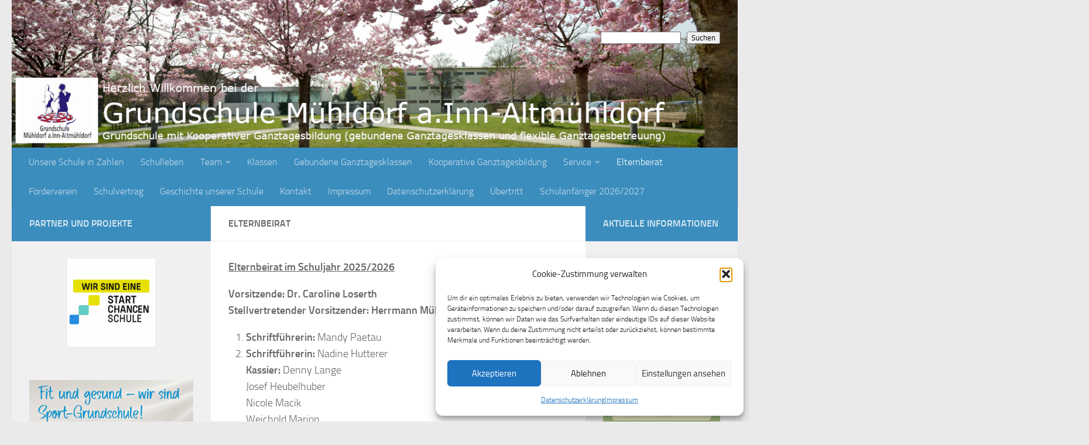

--- FILE ---
content_type: text/html; charset=UTF-8
request_url: https://grundschule-muehldorf.de/?page_id=104
body_size: 86152
content:
<!DOCTYPE html><html class="no-js" lang="de"><head><meta charset="UTF-8"><meta name="viewport" content="width=device-width, initial-scale=1.0"><link rel="profile" href="https://gmpg.org/xfn/11" /><link rel="pingback" href="https://grundschule-muehldorf.de/xmlrpc.php"><title>Elternbeirat &#8211; Grundschule Mühldorf a.Inn-Altmühldorf</title><meta name='robots' content='max-image-preview:large' /> <script defer src="[data-uri]"></script> <link rel="alternate" type="application/rss+xml" title="Grundschule Mühldorf a.Inn-Altmühldorf &raquo; Feed" href="https://grundschule-muehldorf.de/?feed=rss2" /><link rel="alternate" type="application/rss+xml" title="Grundschule Mühldorf a.Inn-Altmühldorf &raquo; Kommentar-Feed" href="https://grundschule-muehldorf.de/?feed=comments-rss2" /><link rel="alternate" title="oEmbed (JSON)" type="application/json+oembed" href="https://grundschule-muehldorf.de/index.php?rest_route=%2Foembed%2F1.0%2Fembed&#038;url=https%3A%2F%2Fgrundschule-muehldorf.de%2F%3Fpage_id%3D104" /><link rel="alternate" title="oEmbed (XML)" type="text/xml+oembed" href="https://grundschule-muehldorf.de/index.php?rest_route=%2Foembed%2F1.0%2Fembed&#038;url=https%3A%2F%2Fgrundschule-muehldorf.de%2F%3Fpage_id%3D104&#038;format=xml" /><style id='wp-img-auto-sizes-contain-inline-css'>img:is([sizes=auto i],[sizes^="auto," i]){contain-intrinsic-size:3000px 1500px}
/*# sourceURL=wp-img-auto-sizes-contain-inline-css */</style><style id='wp-emoji-styles-inline-css'>img.wp-smiley, img.emoji {
		display: inline !important;
		border: none !important;
		box-shadow: none !important;
		height: 1em !important;
		width: 1em !important;
		margin: 0 0.07em !important;
		vertical-align: -0.1em !important;
		background: none !important;
		padding: 0 !important;
	}
/*# sourceURL=wp-emoji-styles-inline-css */</style><style id='wp-block-library-inline-css'>:root{--wp-block-synced-color:#7a00df;--wp-block-synced-color--rgb:122,0,223;--wp-bound-block-color:var(--wp-block-synced-color);--wp-editor-canvas-background:#ddd;--wp-admin-theme-color:#007cba;--wp-admin-theme-color--rgb:0,124,186;--wp-admin-theme-color-darker-10:#006ba1;--wp-admin-theme-color-darker-10--rgb:0,107,160.5;--wp-admin-theme-color-darker-20:#005a87;--wp-admin-theme-color-darker-20--rgb:0,90,135;--wp-admin-border-width-focus:2px}@media (min-resolution:192dpi){:root{--wp-admin-border-width-focus:1.5px}}.wp-element-button{cursor:pointer}:root .has-very-light-gray-background-color{background-color:#eee}:root .has-very-dark-gray-background-color{background-color:#313131}:root .has-very-light-gray-color{color:#eee}:root .has-very-dark-gray-color{color:#313131}:root .has-vivid-green-cyan-to-vivid-cyan-blue-gradient-background{background:linear-gradient(135deg,#00d084,#0693e3)}:root .has-purple-crush-gradient-background{background:linear-gradient(135deg,#34e2e4,#4721fb 50%,#ab1dfe)}:root .has-hazy-dawn-gradient-background{background:linear-gradient(135deg,#faaca8,#dad0ec)}:root .has-subdued-olive-gradient-background{background:linear-gradient(135deg,#fafae1,#67a671)}:root .has-atomic-cream-gradient-background{background:linear-gradient(135deg,#fdd79a,#004a59)}:root .has-nightshade-gradient-background{background:linear-gradient(135deg,#330968,#31cdcf)}:root .has-midnight-gradient-background{background:linear-gradient(135deg,#020381,#2874fc)}:root{--wp--preset--font-size--normal:16px;--wp--preset--font-size--huge:42px}.has-regular-font-size{font-size:1em}.has-larger-font-size{font-size:2.625em}.has-normal-font-size{font-size:var(--wp--preset--font-size--normal)}.has-huge-font-size{font-size:var(--wp--preset--font-size--huge)}.has-text-align-center{text-align:center}.has-text-align-left{text-align:left}.has-text-align-right{text-align:right}.has-fit-text{white-space:nowrap!important}#end-resizable-editor-section{display:none}.aligncenter{clear:both}.items-justified-left{justify-content:flex-start}.items-justified-center{justify-content:center}.items-justified-right{justify-content:flex-end}.items-justified-space-between{justify-content:space-between}.screen-reader-text{border:0;clip-path:inset(50%);height:1px;margin:-1px;overflow:hidden;padding:0;position:absolute;width:1px;word-wrap:normal!important}.screen-reader-text:focus{background-color:#ddd;clip-path:none;color:#444;display:block;font-size:1em;height:auto;left:5px;line-height:normal;padding:15px 23px 14px;text-decoration:none;top:5px;width:auto;z-index:100000}html :where(.has-border-color){border-style:solid}html :where([style*=border-top-color]){border-top-style:solid}html :where([style*=border-right-color]){border-right-style:solid}html :where([style*=border-bottom-color]){border-bottom-style:solid}html :where([style*=border-left-color]){border-left-style:solid}html :where([style*=border-width]){border-style:solid}html :where([style*=border-top-width]){border-top-style:solid}html :where([style*=border-right-width]){border-right-style:solid}html :where([style*=border-bottom-width]){border-bottom-style:solid}html :where([style*=border-left-width]){border-left-style:solid}html :where(img[class*=wp-image-]){height:auto;max-width:100%}:where(figure){margin:0 0 1em}html :where(.is-position-sticky){--wp-admin--admin-bar--position-offset:var(--wp-admin--admin-bar--height,0px)}@media screen and (max-width:600px){html :where(.is-position-sticky){--wp-admin--admin-bar--position-offset:0px}}

/*# sourceURL=wp-block-library-inline-css */</style><style id='wp-block-heading-inline-css'>h1:where(.wp-block-heading).has-background,h2:where(.wp-block-heading).has-background,h3:where(.wp-block-heading).has-background,h4:where(.wp-block-heading).has-background,h5:where(.wp-block-heading).has-background,h6:where(.wp-block-heading).has-background{padding:1.25em 2.375em}h1.has-text-align-left[style*=writing-mode]:where([style*=vertical-lr]),h1.has-text-align-right[style*=writing-mode]:where([style*=vertical-rl]),h2.has-text-align-left[style*=writing-mode]:where([style*=vertical-lr]),h2.has-text-align-right[style*=writing-mode]:where([style*=vertical-rl]),h3.has-text-align-left[style*=writing-mode]:where([style*=vertical-lr]),h3.has-text-align-right[style*=writing-mode]:where([style*=vertical-rl]),h4.has-text-align-left[style*=writing-mode]:where([style*=vertical-lr]),h4.has-text-align-right[style*=writing-mode]:where([style*=vertical-rl]),h5.has-text-align-left[style*=writing-mode]:where([style*=vertical-lr]),h5.has-text-align-right[style*=writing-mode]:where([style*=vertical-rl]),h6.has-text-align-left[style*=writing-mode]:where([style*=vertical-lr]),h6.has-text-align-right[style*=writing-mode]:where([style*=vertical-rl]){rotate:180deg}
/*# sourceURL=https://grundschule-muehldorf.de/wp-includes/blocks/heading/style.min.css */</style><style id='wp-block-image-inline-css'>.wp-block-image>a,.wp-block-image>figure>a{display:inline-block}.wp-block-image img{box-sizing:border-box;height:auto;max-width:100%;vertical-align:bottom}@media not (prefers-reduced-motion){.wp-block-image img.hide{visibility:hidden}.wp-block-image img.show{animation:show-content-image .4s}}.wp-block-image[style*=border-radius] img,.wp-block-image[style*=border-radius]>a{border-radius:inherit}.wp-block-image.has-custom-border img{box-sizing:border-box}.wp-block-image.aligncenter{text-align:center}.wp-block-image.alignfull>a,.wp-block-image.alignwide>a{width:100%}.wp-block-image.alignfull img,.wp-block-image.alignwide img{height:auto;width:100%}.wp-block-image .aligncenter,.wp-block-image .alignleft,.wp-block-image .alignright,.wp-block-image.aligncenter,.wp-block-image.alignleft,.wp-block-image.alignright{display:table}.wp-block-image .aligncenter>figcaption,.wp-block-image .alignleft>figcaption,.wp-block-image .alignright>figcaption,.wp-block-image.aligncenter>figcaption,.wp-block-image.alignleft>figcaption,.wp-block-image.alignright>figcaption{caption-side:bottom;display:table-caption}.wp-block-image .alignleft{float:left;margin:.5em 1em .5em 0}.wp-block-image .alignright{float:right;margin:.5em 0 .5em 1em}.wp-block-image .aligncenter{margin-left:auto;margin-right:auto}.wp-block-image :where(figcaption){margin-bottom:1em;margin-top:.5em}.wp-block-image.is-style-circle-mask img{border-radius:9999px}@supports ((-webkit-mask-image:none) or (mask-image:none)) or (-webkit-mask-image:none){.wp-block-image.is-style-circle-mask img{border-radius:0;-webkit-mask-image:url('data:image/svg+xml;utf8,<svg viewBox="0 0 100 100" xmlns="http://www.w3.org/2000/svg"><circle cx="50" cy="50" r="50"/></svg>');mask-image:url('data:image/svg+xml;utf8,<svg viewBox="0 0 100 100" xmlns="http://www.w3.org/2000/svg"><circle cx="50" cy="50" r="50"/></svg>');mask-mode:alpha;-webkit-mask-position:center;mask-position:center;-webkit-mask-repeat:no-repeat;mask-repeat:no-repeat;-webkit-mask-size:contain;mask-size:contain}}:root :where(.wp-block-image.is-style-rounded img,.wp-block-image .is-style-rounded img){border-radius:9999px}.wp-block-image figure{margin:0}.wp-lightbox-container{display:flex;flex-direction:column;position:relative}.wp-lightbox-container img{cursor:zoom-in}.wp-lightbox-container img:hover+button{opacity:1}.wp-lightbox-container button{align-items:center;backdrop-filter:blur(16px) saturate(180%);background-color:#5a5a5a40;border:none;border-radius:4px;cursor:zoom-in;display:flex;height:20px;justify-content:center;opacity:0;padding:0;position:absolute;right:16px;text-align:center;top:16px;width:20px;z-index:100}@media not (prefers-reduced-motion){.wp-lightbox-container button{transition:opacity .2s ease}}.wp-lightbox-container button:focus-visible{outline:3px auto #5a5a5a40;outline:3px auto -webkit-focus-ring-color;outline-offset:3px}.wp-lightbox-container button:hover{cursor:pointer;opacity:1}.wp-lightbox-container button:focus{opacity:1}.wp-lightbox-container button:focus,.wp-lightbox-container button:hover,.wp-lightbox-container button:not(:hover):not(:active):not(.has-background){background-color:#5a5a5a40;border:none}.wp-lightbox-overlay{box-sizing:border-box;cursor:zoom-out;height:100vh;left:0;overflow:hidden;position:fixed;top:0;visibility:hidden;width:100%;z-index:100000}.wp-lightbox-overlay .close-button{align-items:center;cursor:pointer;display:flex;justify-content:center;min-height:40px;min-width:40px;padding:0;position:absolute;right:calc(env(safe-area-inset-right) + 16px);top:calc(env(safe-area-inset-top) + 16px);z-index:5000000}.wp-lightbox-overlay .close-button:focus,.wp-lightbox-overlay .close-button:hover,.wp-lightbox-overlay .close-button:not(:hover):not(:active):not(.has-background){background:none;border:none}.wp-lightbox-overlay .lightbox-image-container{height:var(--wp--lightbox-container-height);left:50%;overflow:hidden;position:absolute;top:50%;transform:translate(-50%,-50%);transform-origin:top left;width:var(--wp--lightbox-container-width);z-index:9999999999}.wp-lightbox-overlay .wp-block-image{align-items:center;box-sizing:border-box;display:flex;height:100%;justify-content:center;margin:0;position:relative;transform-origin:0 0;width:100%;z-index:3000000}.wp-lightbox-overlay .wp-block-image img{height:var(--wp--lightbox-image-height);min-height:var(--wp--lightbox-image-height);min-width:var(--wp--lightbox-image-width);width:var(--wp--lightbox-image-width)}.wp-lightbox-overlay .wp-block-image figcaption{display:none}.wp-lightbox-overlay button{background:none;border:none}.wp-lightbox-overlay .scrim{background-color:#fff;height:100%;opacity:.9;position:absolute;width:100%;z-index:2000000}.wp-lightbox-overlay.active{visibility:visible}@media not (prefers-reduced-motion){.wp-lightbox-overlay.active{animation:turn-on-visibility .25s both}.wp-lightbox-overlay.active img{animation:turn-on-visibility .35s both}.wp-lightbox-overlay.show-closing-animation:not(.active){animation:turn-off-visibility .35s both}.wp-lightbox-overlay.show-closing-animation:not(.active) img{animation:turn-off-visibility .25s both}.wp-lightbox-overlay.zoom.active{animation:none;opacity:1;visibility:visible}.wp-lightbox-overlay.zoom.active .lightbox-image-container{animation:lightbox-zoom-in .4s}.wp-lightbox-overlay.zoom.active .lightbox-image-container img{animation:none}.wp-lightbox-overlay.zoom.active .scrim{animation:turn-on-visibility .4s forwards}.wp-lightbox-overlay.zoom.show-closing-animation:not(.active){animation:none}.wp-lightbox-overlay.zoom.show-closing-animation:not(.active) .lightbox-image-container{animation:lightbox-zoom-out .4s}.wp-lightbox-overlay.zoom.show-closing-animation:not(.active) .lightbox-image-container img{animation:none}.wp-lightbox-overlay.zoom.show-closing-animation:not(.active) .scrim{animation:turn-off-visibility .4s forwards}}@keyframes show-content-image{0%{visibility:hidden}99%{visibility:hidden}to{visibility:visible}}@keyframes turn-on-visibility{0%{opacity:0}to{opacity:1}}@keyframes turn-off-visibility{0%{opacity:1;visibility:visible}99%{opacity:0;visibility:visible}to{opacity:0;visibility:hidden}}@keyframes lightbox-zoom-in{0%{transform:translate(calc((-100vw + var(--wp--lightbox-scrollbar-width))/2 + var(--wp--lightbox-initial-left-position)),calc(-50vh + var(--wp--lightbox-initial-top-position))) scale(var(--wp--lightbox-scale))}to{transform:translate(-50%,-50%) scale(1)}}@keyframes lightbox-zoom-out{0%{transform:translate(-50%,-50%) scale(1);visibility:visible}99%{visibility:visible}to{transform:translate(calc((-100vw + var(--wp--lightbox-scrollbar-width))/2 + var(--wp--lightbox-initial-left-position)),calc(-50vh + var(--wp--lightbox-initial-top-position))) scale(var(--wp--lightbox-scale));visibility:hidden}}
/*# sourceURL=https://grundschule-muehldorf.de/wp-includes/blocks/image/style.min.css */</style><style id='wp-block-search-inline-css'>.wp-block-search__button{margin-left:10px;word-break:normal}.wp-block-search__button.has-icon{line-height:0}.wp-block-search__button svg{height:1.25em;min-height:24px;min-width:24px;width:1.25em;fill:currentColor;vertical-align:text-bottom}:where(.wp-block-search__button){border:1px solid #ccc;padding:6px 10px}.wp-block-search__inside-wrapper{display:flex;flex:auto;flex-wrap:nowrap;max-width:100%}.wp-block-search__label{width:100%}.wp-block-search.wp-block-search__button-only .wp-block-search__button{box-sizing:border-box;display:flex;flex-shrink:0;justify-content:center;margin-left:0;max-width:100%}.wp-block-search.wp-block-search__button-only .wp-block-search__inside-wrapper{min-width:0!important;transition-property:width}.wp-block-search.wp-block-search__button-only .wp-block-search__input{flex-basis:100%;transition-duration:.3s}.wp-block-search.wp-block-search__button-only.wp-block-search__searchfield-hidden,.wp-block-search.wp-block-search__button-only.wp-block-search__searchfield-hidden .wp-block-search__inside-wrapper{overflow:hidden}.wp-block-search.wp-block-search__button-only.wp-block-search__searchfield-hidden .wp-block-search__input{border-left-width:0!important;border-right-width:0!important;flex-basis:0;flex-grow:0;margin:0;min-width:0!important;padding-left:0!important;padding-right:0!important;width:0!important}:where(.wp-block-search__input){appearance:none;border:1px solid #949494;flex-grow:1;font-family:inherit;font-size:inherit;font-style:inherit;font-weight:inherit;letter-spacing:inherit;line-height:inherit;margin-left:0;margin-right:0;min-width:3rem;padding:8px;text-decoration:unset!important;text-transform:inherit}:where(.wp-block-search__button-inside .wp-block-search__inside-wrapper){background-color:#fff;border:1px solid #949494;box-sizing:border-box;padding:4px}:where(.wp-block-search__button-inside .wp-block-search__inside-wrapper) .wp-block-search__input{border:none;border-radius:0;padding:0 4px}:where(.wp-block-search__button-inside .wp-block-search__inside-wrapper) .wp-block-search__input:focus{outline:none}:where(.wp-block-search__button-inside .wp-block-search__inside-wrapper) :where(.wp-block-search__button){padding:4px 8px}.wp-block-search.aligncenter .wp-block-search__inside-wrapper{margin:auto}.wp-block[data-align=right] .wp-block-search.wp-block-search__button-only .wp-block-search__inside-wrapper{float:right}
/*# sourceURL=https://grundschule-muehldorf.de/wp-includes/blocks/search/style.min.css */</style><style id='wp-block-paragraph-inline-css'>.is-small-text{font-size:.875em}.is-regular-text{font-size:1em}.is-large-text{font-size:2.25em}.is-larger-text{font-size:3em}.has-drop-cap:not(:focus):first-letter{float:left;font-size:8.4em;font-style:normal;font-weight:100;line-height:.68;margin:.05em .1em 0 0;text-transform:uppercase}body.rtl .has-drop-cap:not(:focus):first-letter{float:none;margin-left:.1em}p.has-drop-cap.has-background{overflow:hidden}:root :where(p.has-background){padding:1.25em 2.375em}:where(p.has-text-color:not(.has-link-color)) a{color:inherit}p.has-text-align-left[style*="writing-mode:vertical-lr"],p.has-text-align-right[style*="writing-mode:vertical-rl"]{rotate:180deg}
/*# sourceURL=https://grundschule-muehldorf.de/wp-includes/blocks/paragraph/style.min.css */</style><style id='global-styles-inline-css'>:root{--wp--preset--aspect-ratio--square: 1;--wp--preset--aspect-ratio--4-3: 4/3;--wp--preset--aspect-ratio--3-4: 3/4;--wp--preset--aspect-ratio--3-2: 3/2;--wp--preset--aspect-ratio--2-3: 2/3;--wp--preset--aspect-ratio--16-9: 16/9;--wp--preset--aspect-ratio--9-16: 9/16;--wp--preset--color--black: #000000;--wp--preset--color--cyan-bluish-gray: #abb8c3;--wp--preset--color--white: #ffffff;--wp--preset--color--pale-pink: #f78da7;--wp--preset--color--vivid-red: #cf2e2e;--wp--preset--color--luminous-vivid-orange: #ff6900;--wp--preset--color--luminous-vivid-amber: #fcb900;--wp--preset--color--light-green-cyan: #7bdcb5;--wp--preset--color--vivid-green-cyan: #00d084;--wp--preset--color--pale-cyan-blue: #8ed1fc;--wp--preset--color--vivid-cyan-blue: #0693e3;--wp--preset--color--vivid-purple: #9b51e0;--wp--preset--gradient--vivid-cyan-blue-to-vivid-purple: linear-gradient(135deg,rgb(6,147,227) 0%,rgb(155,81,224) 100%);--wp--preset--gradient--light-green-cyan-to-vivid-green-cyan: linear-gradient(135deg,rgb(122,220,180) 0%,rgb(0,208,130) 100%);--wp--preset--gradient--luminous-vivid-amber-to-luminous-vivid-orange: linear-gradient(135deg,rgb(252,185,0) 0%,rgb(255,105,0) 100%);--wp--preset--gradient--luminous-vivid-orange-to-vivid-red: linear-gradient(135deg,rgb(255,105,0) 0%,rgb(207,46,46) 100%);--wp--preset--gradient--very-light-gray-to-cyan-bluish-gray: linear-gradient(135deg,rgb(238,238,238) 0%,rgb(169,184,195) 100%);--wp--preset--gradient--cool-to-warm-spectrum: linear-gradient(135deg,rgb(74,234,220) 0%,rgb(151,120,209) 20%,rgb(207,42,186) 40%,rgb(238,44,130) 60%,rgb(251,105,98) 80%,rgb(254,248,76) 100%);--wp--preset--gradient--blush-light-purple: linear-gradient(135deg,rgb(255,206,236) 0%,rgb(152,150,240) 100%);--wp--preset--gradient--blush-bordeaux: linear-gradient(135deg,rgb(254,205,165) 0%,rgb(254,45,45) 50%,rgb(107,0,62) 100%);--wp--preset--gradient--luminous-dusk: linear-gradient(135deg,rgb(255,203,112) 0%,rgb(199,81,192) 50%,rgb(65,88,208) 100%);--wp--preset--gradient--pale-ocean: linear-gradient(135deg,rgb(255,245,203) 0%,rgb(182,227,212) 50%,rgb(51,167,181) 100%);--wp--preset--gradient--electric-grass: linear-gradient(135deg,rgb(202,248,128) 0%,rgb(113,206,126) 100%);--wp--preset--gradient--midnight: linear-gradient(135deg,rgb(2,3,129) 0%,rgb(40,116,252) 100%);--wp--preset--font-size--small: 13px;--wp--preset--font-size--medium: 20px;--wp--preset--font-size--large: 36px;--wp--preset--font-size--x-large: 42px;--wp--preset--spacing--20: 0.44rem;--wp--preset--spacing--30: 0.67rem;--wp--preset--spacing--40: 1rem;--wp--preset--spacing--50: 1.5rem;--wp--preset--spacing--60: 2.25rem;--wp--preset--spacing--70: 3.38rem;--wp--preset--spacing--80: 5.06rem;--wp--preset--shadow--natural: 6px 6px 9px rgba(0, 0, 0, 0.2);--wp--preset--shadow--deep: 12px 12px 50px rgba(0, 0, 0, 0.4);--wp--preset--shadow--sharp: 6px 6px 0px rgba(0, 0, 0, 0.2);--wp--preset--shadow--outlined: 6px 6px 0px -3px rgb(255, 255, 255), 6px 6px rgb(0, 0, 0);--wp--preset--shadow--crisp: 6px 6px 0px rgb(0, 0, 0);}:where(.is-layout-flex){gap: 0.5em;}:where(.is-layout-grid){gap: 0.5em;}body .is-layout-flex{display: flex;}.is-layout-flex{flex-wrap: wrap;align-items: center;}.is-layout-flex > :is(*, div){margin: 0;}body .is-layout-grid{display: grid;}.is-layout-grid > :is(*, div){margin: 0;}:where(.wp-block-columns.is-layout-flex){gap: 2em;}:where(.wp-block-columns.is-layout-grid){gap: 2em;}:where(.wp-block-post-template.is-layout-flex){gap: 1.25em;}:where(.wp-block-post-template.is-layout-grid){gap: 1.25em;}.has-black-color{color: var(--wp--preset--color--black) !important;}.has-cyan-bluish-gray-color{color: var(--wp--preset--color--cyan-bluish-gray) !important;}.has-white-color{color: var(--wp--preset--color--white) !important;}.has-pale-pink-color{color: var(--wp--preset--color--pale-pink) !important;}.has-vivid-red-color{color: var(--wp--preset--color--vivid-red) !important;}.has-luminous-vivid-orange-color{color: var(--wp--preset--color--luminous-vivid-orange) !important;}.has-luminous-vivid-amber-color{color: var(--wp--preset--color--luminous-vivid-amber) !important;}.has-light-green-cyan-color{color: var(--wp--preset--color--light-green-cyan) !important;}.has-vivid-green-cyan-color{color: var(--wp--preset--color--vivid-green-cyan) !important;}.has-pale-cyan-blue-color{color: var(--wp--preset--color--pale-cyan-blue) !important;}.has-vivid-cyan-blue-color{color: var(--wp--preset--color--vivid-cyan-blue) !important;}.has-vivid-purple-color{color: var(--wp--preset--color--vivid-purple) !important;}.has-black-background-color{background-color: var(--wp--preset--color--black) !important;}.has-cyan-bluish-gray-background-color{background-color: var(--wp--preset--color--cyan-bluish-gray) !important;}.has-white-background-color{background-color: var(--wp--preset--color--white) !important;}.has-pale-pink-background-color{background-color: var(--wp--preset--color--pale-pink) !important;}.has-vivid-red-background-color{background-color: var(--wp--preset--color--vivid-red) !important;}.has-luminous-vivid-orange-background-color{background-color: var(--wp--preset--color--luminous-vivid-orange) !important;}.has-luminous-vivid-amber-background-color{background-color: var(--wp--preset--color--luminous-vivid-amber) !important;}.has-light-green-cyan-background-color{background-color: var(--wp--preset--color--light-green-cyan) !important;}.has-vivid-green-cyan-background-color{background-color: var(--wp--preset--color--vivid-green-cyan) !important;}.has-pale-cyan-blue-background-color{background-color: var(--wp--preset--color--pale-cyan-blue) !important;}.has-vivid-cyan-blue-background-color{background-color: var(--wp--preset--color--vivid-cyan-blue) !important;}.has-vivid-purple-background-color{background-color: var(--wp--preset--color--vivid-purple) !important;}.has-black-border-color{border-color: var(--wp--preset--color--black) !important;}.has-cyan-bluish-gray-border-color{border-color: var(--wp--preset--color--cyan-bluish-gray) !important;}.has-white-border-color{border-color: var(--wp--preset--color--white) !important;}.has-pale-pink-border-color{border-color: var(--wp--preset--color--pale-pink) !important;}.has-vivid-red-border-color{border-color: var(--wp--preset--color--vivid-red) !important;}.has-luminous-vivid-orange-border-color{border-color: var(--wp--preset--color--luminous-vivid-orange) !important;}.has-luminous-vivid-amber-border-color{border-color: var(--wp--preset--color--luminous-vivid-amber) !important;}.has-light-green-cyan-border-color{border-color: var(--wp--preset--color--light-green-cyan) !important;}.has-vivid-green-cyan-border-color{border-color: var(--wp--preset--color--vivid-green-cyan) !important;}.has-pale-cyan-blue-border-color{border-color: var(--wp--preset--color--pale-cyan-blue) !important;}.has-vivid-cyan-blue-border-color{border-color: var(--wp--preset--color--vivid-cyan-blue) !important;}.has-vivid-purple-border-color{border-color: var(--wp--preset--color--vivid-purple) !important;}.has-vivid-cyan-blue-to-vivid-purple-gradient-background{background: var(--wp--preset--gradient--vivid-cyan-blue-to-vivid-purple) !important;}.has-light-green-cyan-to-vivid-green-cyan-gradient-background{background: var(--wp--preset--gradient--light-green-cyan-to-vivid-green-cyan) !important;}.has-luminous-vivid-amber-to-luminous-vivid-orange-gradient-background{background: var(--wp--preset--gradient--luminous-vivid-amber-to-luminous-vivid-orange) !important;}.has-luminous-vivid-orange-to-vivid-red-gradient-background{background: var(--wp--preset--gradient--luminous-vivid-orange-to-vivid-red) !important;}.has-very-light-gray-to-cyan-bluish-gray-gradient-background{background: var(--wp--preset--gradient--very-light-gray-to-cyan-bluish-gray) !important;}.has-cool-to-warm-spectrum-gradient-background{background: var(--wp--preset--gradient--cool-to-warm-spectrum) !important;}.has-blush-light-purple-gradient-background{background: var(--wp--preset--gradient--blush-light-purple) !important;}.has-blush-bordeaux-gradient-background{background: var(--wp--preset--gradient--blush-bordeaux) !important;}.has-luminous-dusk-gradient-background{background: var(--wp--preset--gradient--luminous-dusk) !important;}.has-pale-ocean-gradient-background{background: var(--wp--preset--gradient--pale-ocean) !important;}.has-electric-grass-gradient-background{background: var(--wp--preset--gradient--electric-grass) !important;}.has-midnight-gradient-background{background: var(--wp--preset--gradient--midnight) !important;}.has-small-font-size{font-size: var(--wp--preset--font-size--small) !important;}.has-medium-font-size{font-size: var(--wp--preset--font-size--medium) !important;}.has-large-font-size{font-size: var(--wp--preset--font-size--large) !important;}.has-x-large-font-size{font-size: var(--wp--preset--font-size--x-large) !important;}
/*# sourceURL=global-styles-inline-css */</style><style id='classic-theme-styles-inline-css'>/*! This file is auto-generated */
.wp-block-button__link{color:#fff;background-color:#32373c;border-radius:9999px;box-shadow:none;text-decoration:none;padding:calc(.667em + 2px) calc(1.333em + 2px);font-size:1.125em}.wp-block-file__button{background:#32373c;color:#fff;text-decoration:none}
/*# sourceURL=/wp-includes/css/classic-themes.min.css */</style><link rel='stylesheet' id='contact-form-7-css' href='https://grundschule-muehldorf.de/wp-content/cache/autoptimize/autoptimize_single_64ac31699f5326cb3c76122498b76f66.php?ver=6.1.4' media='all' /><link rel='stylesheet' id='cmplz-general-css' href='https://grundschule-muehldorf.de/wp-content/plugins/complianz-gdpr/assets/css/cookieblocker.min.css?ver=1765901464' media='all' /><link rel='stylesheet' id='hueman-main-style-css' href='https://grundschule-muehldorf.de/wp-content/themes/hueman/assets/front/css/main.min.css?ver=3.7.27' media='all' /><style id='hueman-main-style-inline-css'>body { font-size:1.00rem; }@media only screen and (min-width: 720px) {
        .nav > li { font-size:1.00rem; }
      }::selection { background-color: #3b8dbd; }
::-moz-selection { background-color: #3b8dbd; }a,a>span.hu-external::after,.themeform label .required,#flexslider-featured .flex-direction-nav .flex-next:hover,#flexslider-featured .flex-direction-nav .flex-prev:hover,.post-hover:hover .post-title a,.post-title a:hover,.sidebar.s1 .post-nav li a:hover i,.content .post-nav li a:hover i,.post-related a:hover,.sidebar.s1 .widget_rss ul li a,#footer .widget_rss ul li a,.sidebar.s1 .widget_calendar a,#footer .widget_calendar a,.sidebar.s1 .alx-tab .tab-item-category a,.sidebar.s1 .alx-posts .post-item-category a,.sidebar.s1 .alx-tab li:hover .tab-item-title a,.sidebar.s1 .alx-tab li:hover .tab-item-comment a,.sidebar.s1 .alx-posts li:hover .post-item-title a,#footer .alx-tab .tab-item-category a,#footer .alx-posts .post-item-category a,#footer .alx-tab li:hover .tab-item-title a,#footer .alx-tab li:hover .tab-item-comment a,#footer .alx-posts li:hover .post-item-title a,.comment-tabs li.active a,.comment-awaiting-moderation,.child-menu a:hover,.child-menu .current_page_item > a,.wp-pagenavi a{ color: #3b8dbd; }input[type="submit"],.themeform button[type="submit"],.sidebar.s1 .sidebar-top,.sidebar.s1 .sidebar-toggle,#flexslider-featured .flex-control-nav li a.flex-active,.post-tags a:hover,.sidebar.s1 .widget_calendar caption,#footer .widget_calendar caption,.author-bio .bio-avatar:after,.commentlist li.bypostauthor > .comment-body:after,.commentlist li.comment-author-admin > .comment-body:after{ background-color: #3b8dbd; }.post-format .format-container { border-color: #3b8dbd; }.sidebar.s1 .alx-tabs-nav li.active a,#footer .alx-tabs-nav li.active a,.comment-tabs li.active a,.wp-pagenavi a:hover,.wp-pagenavi a:active,.wp-pagenavi span.current{ border-bottom-color: #3b8dbd!important; }.sidebar.s2 .post-nav li a:hover i,
.sidebar.s2 .widget_rss ul li a,
.sidebar.s2 .widget_calendar a,
.sidebar.s2 .alx-tab .tab-item-category a,
.sidebar.s2 .alx-posts .post-item-category a,
.sidebar.s2 .alx-tab li:hover .tab-item-title a,
.sidebar.s2 .alx-tab li:hover .tab-item-comment a,
.sidebar.s2 .alx-posts li:hover .post-item-title a { color: #3b8dbd; }
.sidebar.s2 .sidebar-top,.sidebar.s2 .sidebar-toggle,.post-comments,.jp-play-bar,.jp-volume-bar-value,.sidebar.s2 .widget_calendar caption{ background-color: #3b8dbd; }.sidebar.s2 .alx-tabs-nav li.active a { border-bottom-color: #3b8dbd; }
.post-comments::before { border-right-color: #3b8dbd; }
      .search-expand,
              #nav-topbar.nav-container { background-color: #1e73be}@media only screen and (min-width: 720px) {
                #nav-topbar .nav ul { background-color: #1e73be; }
              }.is-scrolled #header .nav-container.desktop-sticky,
              .is-scrolled #header .search-expand { background-color: #1e73be; background-color: rgba(30,115,190,0.90) }.is-scrolled .topbar-transparent #nav-topbar.desktop-sticky .nav ul { background-color: #1e73be; background-color: rgba(30,115,190,0.95) }#header { background-color: #eaeaea; }
@media only screen and (min-width: 720px) {
  #nav-header .nav ul { background-color: #eaeaea; }
}
        #header #nav-mobile { background-color: #5f8fbf; }.is-scrolled #header #nav-mobile { background-color: #5f8fbf; background-color: rgba(95,143,191,0.90) }#nav-header.nav-container, #main-header-search .search-expand { background-color: #3b8dbd; }
@media only screen and (min-width: 720px) {
  #nav-header .nav ul { background-color: #3b8dbd; }
}
        .site-title a img { max-height: 300px; }body { background-color: #eaeaea; }
/*# sourceURL=hueman-main-style-inline-css */</style><link rel='stylesheet' id='hueman-font-awesome-css' href='https://grundschule-muehldorf.de/wp-content/themes/hueman/assets/front/css/font-awesome.min.css?ver=3.7.27' media='all' /><link rel='stylesheet' id='embed-google-fonts-open-sans-css' href='https://grundschule-muehldorf.de/wp-content/cache/autoptimize/autoptimize_single_cb84a38ea53bb5b0ffc092c9f72d1202.php?ver=1767974603' media='all' /><link rel='stylesheet' id='embed-google-fonts-noto-serif-css' href='https://grundschule-muehldorf.de/wp-content/cache/autoptimize/autoptimize_single_12397dd705023840acabcedc861ff3fd.php?ver=1767974604' media='all' /> <script defer src="https://grundschule-muehldorf.de/wp-content/plugins/burst-statistics/assets/js/timeme/timeme.min.js?ver=1769098135" id="burst-timeme-js"></script> <script defer src="https://grundschule-muehldorf.de/wp-content/uploads/burst/js/burst.min.js?ver=1769098193" id="burst-js"></script> <script src="https://grundschule-muehldorf.de/wp-includes/js/jquery/jquery.min.js?ver=3.7.1" id="jquery-core-js"></script> <script defer src="https://grundschule-muehldorf.de/wp-includes/js/jquery/jquery-migrate.min.js?ver=3.4.1" id="jquery-migrate-js"></script> <link rel="https://api.w.org/" href="https://grundschule-muehldorf.de/index.php?rest_route=/" /><link rel="alternate" title="JSON" type="application/json" href="https://grundschule-muehldorf.de/index.php?rest_route=/wp/v2/pages/104" /><link rel="EditURI" type="application/rsd+xml" title="RSD" href="https://grundschule-muehldorf.de/xmlrpc.php?rsd" /><meta name="generator" content="WordPress 6.9" /><link rel="canonical" href="https://grundschule-muehldorf.de/?page_id=104" /><link rel='shortlink' href='https://grundschule-muehldorf.de/?p=104' /><style>.cmplz-hidden {
					display: none !important;
				}</style><link rel="preload" as="font" type="font/woff2" href="https://grundschule-muehldorf.de/wp-content/themes/hueman/assets/front/webfonts/fa-brands-400.woff2?v=5.15.2" crossorigin="anonymous"/><link rel="preload" as="font" type="font/woff2" href="https://grundschule-muehldorf.de/wp-content/themes/hueman/assets/front/webfonts/fa-regular-400.woff2?v=5.15.2" crossorigin="anonymous"/><link rel="preload" as="font" type="font/woff2" href="https://grundschule-muehldorf.de/wp-content/themes/hueman/assets/front/webfonts/fa-solid-900.woff2?v=5.15.2" crossorigin="anonymous"/><link rel="preload" as="font" type="font/woff" href="https://grundschule-muehldorf.de/wp-content/themes/hueman/assets/front/fonts/titillium-light-webfont.woff" crossorigin="anonymous"/><link rel="preload" as="font" type="font/woff" href="https://grundschule-muehldorf.de/wp-content/themes/hueman/assets/front/fonts/titillium-lightitalic-webfont.woff" crossorigin="anonymous"/><link rel="preload" as="font" type="font/woff" href="https://grundschule-muehldorf.de/wp-content/themes/hueman/assets/front/fonts/titillium-regular-webfont.woff" crossorigin="anonymous"/><link rel="preload" as="font" type="font/woff" href="https://grundschule-muehldorf.de/wp-content/themes/hueman/assets/front/fonts/titillium-regularitalic-webfont.woff" crossorigin="anonymous"/><link rel="preload" as="font" type="font/woff" href="https://grundschule-muehldorf.de/wp-content/themes/hueman/assets/front/fonts/titillium-semibold-webfont.woff" crossorigin="anonymous"/><style>/*  base : fonts
/* ------------------------------------ */
body { font-family: "Titillium", Arial, sans-serif; }
@font-face {
  font-family: 'Titillium';
  src: url('https://grundschule-muehldorf.de/wp-content/themes/hueman/assets/front/fonts/titillium-light-webfont.eot');
  src: url('https://grundschule-muehldorf.de/wp-content/themes/hueman/assets/front/fonts/titillium-light-webfont.svg#titillium-light-webfont') format('svg'),
     url('https://grundschule-muehldorf.de/wp-content/themes/hueman/assets/front/fonts/titillium-light-webfont.eot?#iefix') format('embedded-opentype'),
     url('https://grundschule-muehldorf.de/wp-content/themes/hueman/assets/front/fonts/titillium-light-webfont.woff') format('woff'),
     url('https://grundschule-muehldorf.de/wp-content/themes/hueman/assets/front/fonts/titillium-light-webfont.ttf') format('truetype');
  font-weight: 300;
  font-style: normal;
}
@font-face {
  font-family: 'Titillium';
  src: url('https://grundschule-muehldorf.de/wp-content/themes/hueman/assets/front/fonts/titillium-lightitalic-webfont.eot');
  src: url('https://grundschule-muehldorf.de/wp-content/themes/hueman/assets/front/fonts/titillium-lightitalic-webfont.svg#titillium-lightitalic-webfont') format('svg'),
     url('https://grundschule-muehldorf.de/wp-content/themes/hueman/assets/front/fonts/titillium-lightitalic-webfont.eot?#iefix') format('embedded-opentype'),
     url('https://grundschule-muehldorf.de/wp-content/themes/hueman/assets/front/fonts/titillium-lightitalic-webfont.woff') format('woff'),
     url('https://grundschule-muehldorf.de/wp-content/themes/hueman/assets/front/fonts/titillium-lightitalic-webfont.ttf') format('truetype');
  font-weight: 300;
  font-style: italic;
}
@font-face {
  font-family: 'Titillium';
  src: url('https://grundschule-muehldorf.de/wp-content/themes/hueman/assets/front/fonts/titillium-regular-webfont.eot');
  src: url('https://grundschule-muehldorf.de/wp-content/themes/hueman/assets/front/fonts/titillium-regular-webfont.svg#titillium-regular-webfont') format('svg'),
     url('https://grundschule-muehldorf.de/wp-content/themes/hueman/assets/front/fonts/titillium-regular-webfont.eot?#iefix') format('embedded-opentype'),
     url('https://grundschule-muehldorf.de/wp-content/themes/hueman/assets/front/fonts/titillium-regular-webfont.woff') format('woff'),
     url('https://grundschule-muehldorf.de/wp-content/themes/hueman/assets/front/fonts/titillium-regular-webfont.ttf') format('truetype');
  font-weight: 400;
  font-style: normal;
}
@font-face {
  font-family: 'Titillium';
  src: url('https://grundschule-muehldorf.de/wp-content/themes/hueman/assets/front/fonts/titillium-regularitalic-webfont.eot');
  src: url('https://grundschule-muehldorf.de/wp-content/themes/hueman/assets/front/fonts/titillium-regularitalic-webfont.svg#titillium-regular-webfont') format('svg'),
     url('https://grundschule-muehldorf.de/wp-content/themes/hueman/assets/front/fonts/titillium-regularitalic-webfont.eot?#iefix') format('embedded-opentype'),
     url('https://grundschule-muehldorf.de/wp-content/themes/hueman/assets/front/fonts/titillium-regularitalic-webfont.woff') format('woff'),
     url('https://grundschule-muehldorf.de/wp-content/themes/hueman/assets/front/fonts/titillium-regularitalic-webfont.ttf') format('truetype');
  font-weight: 400;
  font-style: italic;
}
@font-face {
    font-family: 'Titillium';
    src: url('https://grundschule-muehldorf.de/wp-content/themes/hueman/assets/front/fonts/titillium-semibold-webfont.eot');
    src: url('https://grundschule-muehldorf.de/wp-content/themes/hueman/assets/front/fonts/titillium-semibold-webfont.svg#titillium-semibold-webfont') format('svg'),
         url('https://grundschule-muehldorf.de/wp-content/themes/hueman/assets/front/fonts/titillium-semibold-webfont.eot?#iefix') format('embedded-opentype'),
         url('https://grundschule-muehldorf.de/wp-content/themes/hueman/assets/front/fonts/titillium-semibold-webfont.woff') format('woff'),
         url('https://grundschule-muehldorf.de/wp-content/themes/hueman/assets/front/fonts/titillium-semibold-webfont.ttf') format('truetype');
  font-weight: 600;
  font-style: normal;
}</style><!--[if lt IE 9]> <script src="https://grundschule-muehldorf.de/wp-content/themes/hueman/assets/front/js/ie/html5shiv-printshiv.min.js"></script> <script src="https://grundschule-muehldorf.de/wp-content/themes/hueman/assets/front/js/ie/selectivizr.js"></script> <![endif]--><link rel="icon" href="https://grundschule-muehldorf.de/wp-content/uploads/2016/04/cropped-Schullogo_140-32x32.jpg" sizes="32x32" /><link rel="icon" href="https://grundschule-muehldorf.de/wp-content/uploads/2016/04/cropped-Schullogo_140-192x192.jpg" sizes="192x192" /><link rel="apple-touch-icon" href="https://grundschule-muehldorf.de/wp-content/uploads/2016/04/cropped-Schullogo_140-180x180.jpg" /><meta name="msapplication-TileImage" content="https://grundschule-muehldorf.de/wp-content/uploads/2016/04/cropped-Schullogo_140-270x270.jpg" /></head><body data-cmplz=1 class="wp-singular page-template-default page page-id-104 wp-custom-logo wp-embed-responsive wp-theme-hueman col-3cm full-width header-desktop-sticky header-mobile-sticky hueman-3-7-27 chrome" data-burst_id="104" data-burst_type="page"><div id="wrapper"> <a class="screen-reader-text skip-link" href="#content">Zum Inhalt springen</a><header id="header" class="main-menu-mobile-on one-mobile-menu main_menu header-ads-desktop  topbar-transparent has-header-img"><nav class="nav-container group mobile-menu mobile-sticky " id="nav-mobile" data-menu-id="header-1"><div class="mobile-title-logo-in-header"></div> <button class="ham__navbar-toggler-two collapsed" title="Menu" aria-expanded="false"> <span class="ham__navbar-span-wrapper"> <span class="line line-1"></span> <span class="line line-2"></span> <span class="line line-3"></span> </span> </button><div class="nav-text"></div><div class="nav-wrap container"><ul class="nav container-inner group mobile-search"><li><form role="search" method="get" class="search-form" action="https://grundschule-muehldorf.de/"> <label> <span class="screen-reader-text">Suche nach:</span> <input type="search" class="search-field" placeholder="Suchen …" value="" name="s" /> </label> <input type="submit" class="search-submit" value="Suchen" /></form></li></ul><ul id="menu-hauptmenu" class="nav container-inner group"><li id="menu-item-3822" class="menu-item menu-item-type-post_type menu-item-object-page menu-item-3822"><a href="https://grundschule-muehldorf.de/?page_id=3820">Unsere Schule in Zahlen</a></li><li id="menu-item-111" class="menu-item menu-item-type-taxonomy menu-item-object-category menu-item-111"><a href="https://grundschule-muehldorf.de/?cat=3">Schulleben</a></li><li id="menu-item-86" class="menu-item menu-item-type-post_type menu-item-object-page menu-item-has-children menu-item-86"><a href="https://grundschule-muehldorf.de/?page_id=84">Team</a><ul class="sub-menu"><li id="menu-item-89" class="menu-item menu-item-type-post_type menu-item-object-page menu-item-89"><a href="https://grundschule-muehldorf.de/?page_id=33">Schulleitung</a></li><li id="menu-item-88" class="menu-item menu-item-type-post_type menu-item-object-page menu-item-88"><a href="https://grundschule-muehldorf.de/?page_id=49">Lehrkräfte</a></li><li id="menu-item-196" class="menu-item menu-item-type-post_type menu-item-object-page menu-item-196"><a href="https://grundschule-muehldorf.de/?page_id=190">Sekretariat</a></li><li id="menu-item-195" class="menu-item menu-item-type-post_type menu-item-object-page menu-item-195"><a href="https://grundschule-muehldorf.de/?page_id=192">Jugendsozialarbeit</a></li><li id="menu-item-144" class="menu-item menu-item-type-post_type menu-item-object-page menu-item-144"><a href="https://grundschule-muehldorf.de/?page_id=139">Pädagogische Fachkraft</a></li></ul></li><li id="menu-item-114" class="menu-item menu-item-type-post_type menu-item-object-page menu-item-114"><a href="https://grundschule-muehldorf.de/?page_id=112">Klassen</a></li><li id="menu-item-199" class="menu-item menu-item-type-post_type menu-item-object-page menu-item-199"><a href="https://grundschule-muehldorf.de/?page_id=197">Gebundene Ganztagesklassen</a></li><li id="menu-item-3942" class="menu-item menu-item-type-post_type menu-item-object-page menu-item-3942"><a href="https://grundschule-muehldorf.de/?page_id=3940">Kooperative Ganztagesbildung</a></li><li id="menu-item-96" class="menu-item menu-item-type-post_type menu-item-object-page menu-item-has-children menu-item-96"><a href="https://grundschule-muehldorf.de/?page_id=91">Service</a><ul class="sub-menu"><li id="menu-item-95" class="menu-item menu-item-type-post_type menu-item-object-page menu-item-95"><a href="https://grundschule-muehldorf.de/?page_id=93">Elternbriefe</a></li><li id="menu-item-117" class="menu-item menu-item-type-post_type menu-item-object-page menu-item-117"><a href="https://grundschule-muehldorf.de/?page_id=115">Unterrichtszeiten</a></li><li id="menu-item-1657" class="menu-item menu-item-type-post_type menu-item-object-page menu-item-1657"><a href="https://grundschule-muehldorf.de/?page_id=1654">Speiseplan Mensa Stadtschule</a></li><li id="menu-item-87" class="menu-item menu-item-type-post_type menu-item-object-page menu-item-87"><a href="https://grundschule-muehldorf.de/?page_id=76">Bus</a></li><li id="menu-item-6718" class="menu-item menu-item-type-post_type menu-item-object-page menu-item-6718"><a href="https://grundschule-muehldorf.de/?page_id=6715">Pausenregeln</a></li><li id="menu-item-525" class="menu-item menu-item-type-post_type menu-item-object-page menu-item-525"><a href="https://grundschule-muehldorf.de/?page_id=521">Schwimmunterricht</a></li><li id="menu-item-541" class="menu-item menu-item-type-post_type menu-item-object-page menu-item-541"><a href="https://grundschule-muehldorf.de/?page_id=539">Schulberatung</a></li><li id="menu-item-276" class="menu-item menu-item-type-post_type menu-item-object-page menu-item-276"><a href="https://grundschule-muehldorf.de/?page_id=274">Downloads</a></li></ul></li><li id="menu-item-109" class="menu-item menu-item-type-post_type menu-item-object-page current-menu-item page_item page-item-104 current_page_item menu-item-109"><a href="https://grundschule-muehldorf.de/?page_id=104" aria-current="page">Elternbeirat</a></li><li id="menu-item-108" class="menu-item menu-item-type-post_type menu-item-object-page menu-item-108"><a href="https://grundschule-muehldorf.de/?page_id=106">Förderverein</a></li><li id="menu-item-2368" class="menu-item menu-item-type-post_type menu-item-object-page menu-item-2368"><a href="https://grundschule-muehldorf.de/?page_id=2365">Schulvertrag</a></li><li id="menu-item-1025" class="menu-item menu-item-type-post_type menu-item-object-page menu-item-1025"><a href="https://grundschule-muehldorf.de/?page_id=1023">Geschichte unserer Schule</a></li><li id="menu-item-132" class="menu-item menu-item-type-post_type menu-item-object-page menu-item-132"><a href="https://grundschule-muehldorf.de/?page_id=130">Kontakt</a></li><li id="menu-item-138" class="menu-item menu-item-type-post_type menu-item-object-page menu-item-138"><a href="https://grundschule-muehldorf.de/?page_id=136">Impressum</a></li><li id="menu-item-1841" class="menu-item menu-item-type-post_type menu-item-object-page menu-item-privacy-policy menu-item-1841"><a rel="privacy-policy" href="https://grundschule-muehldorf.de/?page_id=1839">Datenschutzerklärung</a></li><li id="menu-item-7965" class="menu-item menu-item-type-post_type menu-item-object-page menu-item-7965"><a href="https://grundschule-muehldorf.de/?page_id=7962">Übertritt</a></li><li id="menu-item-6964" class="menu-item menu-item-type-post_type menu-item-object-page menu-item-6964"><a href="https://grundschule-muehldorf.de/?page_id=6961">Schulanfänger 2026/2027</a></li></ul></div></nav><div class="container group"><div class="container-inner"><div id="header-image-wrap"><div class="group hu-pad central-header-zone"><div class="logo-tagline-group"><p class="site-description"></p></div><div id="header-widgets"><div id="block-21" class="widget widget_block widget_search"><form role="search" method="get" action="https://grundschule-muehldorf.de/" class="wp-block-search__button-outside wp-block-search__text-button wp-block-search"    ><label class="wp-block-search__label" for="wp-block-search__input-1" >Suchen</label><div class="wp-block-search__inside-wrapper" ><input class="wp-block-search__input" id="wp-block-search__input-1" placeholder="" value="" type="search" name="s" required /><button aria-label="Suchen" class="wp-block-search__button wp-element-button" type="submit" >Suchen</button></div></form></div></div></div> <a href="https://grundschule-muehldorf.de/" rel="home"><img src="https://grundschule-muehldorf.de/wp-content/uploads/2022/09/header-1.jpg" width="1320" height="268" alt="" class="new-site-image" srcset="https://grundschule-muehldorf.de/wp-content/uploads/2022/09/header-1.jpg 1320w, https://grundschule-muehldorf.de/wp-content/uploads/2022/09/header-1-300x61.jpg 300w, https://grundschule-muehldorf.de/wp-content/uploads/2022/09/header-1-1024x208.jpg 1024w, https://grundschule-muehldorf.de/wp-content/uploads/2022/09/header-1-768x156.jpg 768w" sizes="(max-width: 1320px) 100vw, 1320px" decoding="async" fetchpriority="high" /></a></div><nav class="nav-container group desktop-menu " id="nav-header" data-menu-id="header-2"><div class="nav-text"></div><div class="nav-wrap container"><ul id="menu-hauptmenu-1" class="nav container-inner group"><li class="menu-item menu-item-type-post_type menu-item-object-page menu-item-3822"><a href="https://grundschule-muehldorf.de/?page_id=3820">Unsere Schule in Zahlen</a></li><li class="menu-item menu-item-type-taxonomy menu-item-object-category menu-item-111"><a href="https://grundschule-muehldorf.de/?cat=3">Schulleben</a></li><li class="menu-item menu-item-type-post_type menu-item-object-page menu-item-has-children menu-item-86"><a href="https://grundschule-muehldorf.de/?page_id=84">Team</a><ul class="sub-menu"><li class="menu-item menu-item-type-post_type menu-item-object-page menu-item-89"><a href="https://grundschule-muehldorf.de/?page_id=33">Schulleitung</a></li><li class="menu-item menu-item-type-post_type menu-item-object-page menu-item-88"><a href="https://grundschule-muehldorf.de/?page_id=49">Lehrkräfte</a></li><li class="menu-item menu-item-type-post_type menu-item-object-page menu-item-196"><a href="https://grundschule-muehldorf.de/?page_id=190">Sekretariat</a></li><li class="menu-item menu-item-type-post_type menu-item-object-page menu-item-195"><a href="https://grundschule-muehldorf.de/?page_id=192">Jugendsozialarbeit</a></li><li class="menu-item menu-item-type-post_type menu-item-object-page menu-item-144"><a href="https://grundschule-muehldorf.de/?page_id=139">Pädagogische Fachkraft</a></li></ul></li><li class="menu-item menu-item-type-post_type menu-item-object-page menu-item-114"><a href="https://grundschule-muehldorf.de/?page_id=112">Klassen</a></li><li class="menu-item menu-item-type-post_type menu-item-object-page menu-item-199"><a href="https://grundschule-muehldorf.de/?page_id=197">Gebundene Ganztagesklassen</a></li><li class="menu-item menu-item-type-post_type menu-item-object-page menu-item-3942"><a href="https://grundschule-muehldorf.de/?page_id=3940">Kooperative Ganztagesbildung</a></li><li class="menu-item menu-item-type-post_type menu-item-object-page menu-item-has-children menu-item-96"><a href="https://grundschule-muehldorf.de/?page_id=91">Service</a><ul class="sub-menu"><li class="menu-item menu-item-type-post_type menu-item-object-page menu-item-95"><a href="https://grundschule-muehldorf.de/?page_id=93">Elternbriefe</a></li><li class="menu-item menu-item-type-post_type menu-item-object-page menu-item-117"><a href="https://grundschule-muehldorf.de/?page_id=115">Unterrichtszeiten</a></li><li class="menu-item menu-item-type-post_type menu-item-object-page menu-item-1657"><a href="https://grundschule-muehldorf.de/?page_id=1654">Speiseplan Mensa Stadtschule</a></li><li class="menu-item menu-item-type-post_type menu-item-object-page menu-item-87"><a href="https://grundschule-muehldorf.de/?page_id=76">Bus</a></li><li class="menu-item menu-item-type-post_type menu-item-object-page menu-item-6718"><a href="https://grundschule-muehldorf.de/?page_id=6715">Pausenregeln</a></li><li class="menu-item menu-item-type-post_type menu-item-object-page menu-item-525"><a href="https://grundschule-muehldorf.de/?page_id=521">Schwimmunterricht</a></li><li class="menu-item menu-item-type-post_type menu-item-object-page menu-item-541"><a href="https://grundschule-muehldorf.de/?page_id=539">Schulberatung</a></li><li class="menu-item menu-item-type-post_type menu-item-object-page menu-item-276"><a href="https://grundschule-muehldorf.de/?page_id=274">Downloads</a></li></ul></li><li class="menu-item menu-item-type-post_type menu-item-object-page current-menu-item page_item page-item-104 current_page_item menu-item-109"><a href="https://grundschule-muehldorf.de/?page_id=104" aria-current="page">Elternbeirat</a></li><li class="menu-item menu-item-type-post_type menu-item-object-page menu-item-108"><a href="https://grundschule-muehldorf.de/?page_id=106">Förderverein</a></li><li class="menu-item menu-item-type-post_type menu-item-object-page menu-item-2368"><a href="https://grundschule-muehldorf.de/?page_id=2365">Schulvertrag</a></li><li class="menu-item menu-item-type-post_type menu-item-object-page menu-item-1025"><a href="https://grundschule-muehldorf.de/?page_id=1023">Geschichte unserer Schule</a></li><li class="menu-item menu-item-type-post_type menu-item-object-page menu-item-132"><a href="https://grundschule-muehldorf.de/?page_id=130">Kontakt</a></li><li class="menu-item menu-item-type-post_type menu-item-object-page menu-item-138"><a href="https://grundschule-muehldorf.de/?page_id=136">Impressum</a></li><li class="menu-item menu-item-type-post_type menu-item-object-page menu-item-privacy-policy menu-item-1841"><a rel="privacy-policy" href="https://grundschule-muehldorf.de/?page_id=1839">Datenschutzerklärung</a></li><li class="menu-item menu-item-type-post_type menu-item-object-page menu-item-7965"><a href="https://grundschule-muehldorf.de/?page_id=7962">Übertritt</a></li><li class="menu-item menu-item-type-post_type menu-item-object-page menu-item-6964"><a href="https://grundschule-muehldorf.de/?page_id=6961">Schulanfänger 2026/2027</a></li></ul></div></nav></div></div></header><div class="container" id="page"><div class="container-inner"><div class="main"><div class="main-inner group"><main class="content" id="content"><div class="page-title hu-pad group"><h1>Elternbeirat</h1></div><div class="hu-pad group"><article class="group post-104 page type-page status-publish hentry"><div class="entry themeform"><p><span style="text-decoration: underline;"><strong>Elternbeirat im Schuljahr 2025/2026</strong></span></p><p><strong>Vorsitzende: Dr. Caroline Loserth</strong><br /> <strong>Stellvertretender Vorsitzender: Herrmann Mühlböck</strong></p><ol><li><strong>Schriftführerin:</strong> Mandy Paetau</li><li><strong>Schriftführerin:</strong> Nadine Hutterer<br /> <strong>Kassier:</strong> Denny Lange<br /> Josef Heubelhuber<br /> Nicole Macik<br /> Weichold Marion<br /> Stefanie Wolfmaier<br /> Susanne Wronn<br /> Thomas Ziegler</li></ol><p><span style="text-decoration: underline;"><strong>Aufgaben des Elternbeirates gemäß Art. 65 BayEUG</strong></span></p><p>Aufgabe des Elternbeirats ist es,</p><ol><li>das Vertrauensverhältnis zwischen den Eltern und den Lehrkräften, die gemeinsam für die Bildung und Erziehung der Schüler verantwortlich sind, zu vertiefen,</li><li>das Interesse der Eltern für die Bildung und Erziehung der Schüler zu wahren,</li><li>den Eltern aller Schüler oder der Schüler einzelner Klassen in besonderen Veranstaltungen Gelegenheit zur Unterrichtung und zur Aussprache zu geben,</li><li>Wünsche, Anregungen und Vorschläge der Eltern zu beraten,</li><li>durch gewählte Vertreter an den Beratungen des Schulforums teilzunehmen (Art. 69 Abs. 2),</li><li>bei der Entscheidung über einen unterrichtsfreien Tag nach Art. 89 Abs. 2 Nr. 4 das Einvernehmen herzustellen,</li><li>bei der Verwendung bestimmter Lernmittel nach Art. 51 Abs. 4 Satz 2 einvernehmliche Entscheidungen herbeizuführen,</li><li>im Verfahren, das zur Entlassung eines Schülers führen kann, die in Art. 87 Abs. 1 genannten Rechte wahrzunehmen,</li><li>im Verfahren, das zum Ausschluss eines Schülers von allen Schulen einer oder mehrerer Schularten führen kann, die in Art. 88 Abs. 1 genannten Rechte wahrzunehmen,</li><li>bei Errichtung und Auflösung von staatlichen und kommunalen Schulen unter den in Art. 26 Abs. 2, Art. 27 Abs. 2 Satz 2 genannten Voraussetzungen mitzuwirken,</li><li>bei Abweichungen von den Sprengelgrenzen unter den in Art. 42 Abs. 2 und 7 genannten Voraussetzungen mitzuwirken,</li><li>bei der Bestimmung eines Namens für die Schule nach Art. 29 Satz 3 mitzuwirken.</li><li>Der Elternbeirat wirkt außerdem mit, soweit dies in der Schulordnung vorgesehen ist.</li></ol><p><span style="text-decoration: underline;"><strong>Die Arbeit des Elternbeirates an der Grundschule Mühldorf a.Inn-Altmühldorf</strong></span></p><p>Wir möchte das Vertrauen zwischen allen am Schulleben beteiligten Gruppen zur Förderung einer guten Lern- und Lehratmosphäre stärken: Wir sehen uns als Bindeglied zwischen Eltern- bzw. Schülerbelangen und Schulleitung bzw. Lehrerkollegium.<br /> Unser Elternbeirat an der Grundschule Mühldorf a.Inn-Altmühldorf besteht in der Regel aus zwölf Mitgliedern, davon mindestens zwei aus dem Schulhaus Altmühldorf. An unserer Schule ist es guter Brauch, dass alle Klassenelternsprecher/innen und deren Vertreter/innen in die Arbeit des Elternbeirates einbezogen sind und die Schulleitung zu den Sitzungen eingeladen ist.</p><p><em>Beispiele für Aktionen des Elternbeirates im Schulalltag:</em></p><ul><li>Durchführung von Elternabenden und Informationsveranstaltungen</li><li>Erstellen des Elektronischen Elternbriefes</li><li>Organisation von Basaren</li><li>Nikolausbesuch</li><li>Mithilfe bei der Faschingsfeier</li><li>Kaffee- und Kuchenverkauf am Einschreibetag</li><li>Erstellen eines Einschulungsflyers</li><li>Beteiligung am Sommerfest</li><li>und vieles mehr</li></ul><p><a href="http://grundschule-muehldorf.de/wp-content/uploads/2021/09/Wahlordnung-fuer-die-Wahl-des-Elternbeirates-2020.pdf">Wahlordnung für die Wahl des Elternbeirates</a></p><nav class="pagination group"></nav><div class="clear"></div></div></article></div></main><div class="sidebar s1 collapsed" data-position="left" data-layout="col-3cm" data-sb-id="s1"> <button class="sidebar-toggle" title="Seitenleiste erweitern"><i class="fas sidebar-toggle-arrows"></i></button><div class="sidebar-content"><div class="sidebar-top group"><p>Partner und Projekte</p></div><div id="block-143" class="widget widget_block widget_text"><p class="has-text-align-center"><a href="https://www.km.bayern.de/gestalten/foerderprogramme/startchancen-programm"><img loading="lazy" decoding="async" width="150" height="150" class="wp-image-8501" style="width: 150px;" src="http://grundschule-muehldorf.de/wp-content/uploads/2025/10/ChatGPT-Image-28.-Okt.-2025-19_11_00.png" alt="" srcset="https://grundschule-muehldorf.de/wp-content/uploads/2025/10/ChatGPT-Image-28.-Okt.-2025-19_11_00.png 1024w, https://grundschule-muehldorf.de/wp-content/uploads/2025/10/ChatGPT-Image-28.-Okt.-2025-19_11_00-300x300.png 300w, https://grundschule-muehldorf.de/wp-content/uploads/2025/10/ChatGPT-Image-28.-Okt.-2025-19_11_00-150x150.png 150w, https://grundschule-muehldorf.de/wp-content/uploads/2025/10/ChatGPT-Image-28.-Okt.-2025-19_11_00-768x768.png 768w, https://grundschule-muehldorf.de/wp-content/uploads/2025/10/ChatGPT-Image-28.-Okt.-2025-19_11_00-80x80.png 80w, https://grundschule-muehldorf.de/wp-content/uploads/2025/10/ChatGPT-Image-28.-Okt.-2025-19_11_00-320x320.png 320w" sizes="auto, (max-width: 150px) 100vw, 150px" /></a></p></div><div id="block-31" class="widget widget_block widget_media_image"><figure class="wp-block-image size-full"><img loading="lazy" decoding="async" width="690" height="500" src="http://grundschule-muehldorf.de/wp-content/uploads/2023/07/Sport-Grundschule.jpg" alt="" class="wp-image-6778" srcset="https://grundschule-muehldorf.de/wp-content/uploads/2023/07/Sport-Grundschule.jpg 690w, https://grundschule-muehldorf.de/wp-content/uploads/2023/07/Sport-Grundschule-300x217.jpg 300w" sizes="auto, (max-width: 690px) 100vw, 690px" /></figure></div><div id="block-79" class="widget widget_block widget_text"><p>Der Grundschule Mühldorf a.Inn-Altmühldorf wurde vom Kultusministerium wegen der besonderen Bedeutung von Sport- und Ernährungsangeboten das Schulprofil "Sport-Grundschule" verliehen.</p></div><div id="block-81" class="widget widget_block widget_media_image"><figure class="wp-block-image size-large"><img loading="lazy" decoding="async" width="1024" height="1024" src="http://grundschule-muehldorf.de/wp-content/uploads/2024/04/Neutral-Simple-Read-a-Book-Day-Instagram-Post-1024x1024.png" alt="" class="wp-image-7164" srcset="https://grundschule-muehldorf.de/wp-content/uploads/2024/04/Neutral-Simple-Read-a-Book-Day-Instagram-Post-1024x1024.png 1024w, https://grundschule-muehldorf.de/wp-content/uploads/2024/04/Neutral-Simple-Read-a-Book-Day-Instagram-Post-300x300.png 300w, https://grundschule-muehldorf.de/wp-content/uploads/2024/04/Neutral-Simple-Read-a-Book-Day-Instagram-Post-150x150.png 150w, https://grundschule-muehldorf.de/wp-content/uploads/2024/04/Neutral-Simple-Read-a-Book-Day-Instagram-Post-768x768.png 768w, https://grundschule-muehldorf.de/wp-content/uploads/2024/04/Neutral-Simple-Read-a-Book-Day-Instagram-Post-80x80.png 80w, https://grundschule-muehldorf.de/wp-content/uploads/2024/04/Neutral-Simple-Read-a-Book-Day-Instagram-Post-320x320.png 320w, https://grundschule-muehldorf.de/wp-content/uploads/2024/04/Neutral-Simple-Read-a-Book-Day-Instagram-Post.png 1080w" sizes="auto, (max-width: 1024px) 100vw, 1024px" /></figure></div><div id="block-12" class="widget widget_block widget_text"><p></p></div><div id="block-5" class="widget widget_block widget_media_image"><figure class="wp-block-image size-full"><a href="https://www.machdeinradio.de/share/19094" target="_blank" rel=" noreferrer noopener"><img loading="lazy" decoding="async" width="300" height="193" src="http://grundschule-muehldorf.de/wp-content/uploads/2021/12/logo_blm_projektpartner_blau_klein.png" alt="" class="wp-image-5307"/></a></figure></div><div id="block-14" class="widget widget_block widget_text"><p>Zum Schulradio "Regenbogen-Radio"</p></div><div id="block-13" class="widget widget_block widget_media_image"><figure class="wp-block-image size-large"><a href="https://www.muehldorf.de/" target="_blank" rel=" noreferrer noopener"><img loading="lazy" decoding="async" width="1024" height="252" src="http://grundschule-muehldorf.de/wp-content/uploads/2022/09/logo_4c_kreisstadt-muehldorf-1024x252.png" alt="" class="wp-image-6034" srcset="https://grundschule-muehldorf.de/wp-content/uploads/2022/09/logo_4c_kreisstadt-muehldorf-1024x252.png 1024w, https://grundschule-muehldorf.de/wp-content/uploads/2022/09/logo_4c_kreisstadt-muehldorf-300x74.png 300w, https://grundschule-muehldorf.de/wp-content/uploads/2022/09/logo_4c_kreisstadt-muehldorf-768x189.png 768w, https://grundschule-muehldorf.de/wp-content/uploads/2022/09/logo_4c_kreisstadt-muehldorf.png 1200w" sizes="auto, (max-width: 1024px) 100vw, 1024px" /></a></figure></div><div id="block-15" class="widget widget_block widget_text"><p>Die Stadt Mühldorf a. Inn ist Trägerin der Kooperativen Ganztagesbildung.</p></div><div id="block-17" class="widget widget_block widget_text"><p></p></div></div></div><div class="sidebar s2 collapsed" data-position="right" data-layout="col-3cm" data-sb-id="s2"> <button class="sidebar-toggle" title="Seitenleiste erweitern"><i class="fas sidebar-toggle-arrows"></i></button><div class="sidebar-content"><div class="sidebar-top group"><p>Aktuelle Informationen</p></div><div id="block-141" class="widget widget_block"><h2 class="wp-block-heading has-text-align-center"></h2></div><div id="block-139" class="widget widget_block widget_media_image"><figure class="wp-block-image size-large"><img loading="lazy" decoding="async" width="724" height="1024" src="https://grundschule-muehldorf.de/wp-content/uploads/2025/09/Copy-724x1024.jpg" alt="" class="wp-image-8414" srcset="https://grundschule-muehldorf.de/wp-content/uploads/2025/09/Copy-724x1024.jpg 724w, https://grundschule-muehldorf.de/wp-content/uploads/2025/09/Copy-212x300.jpg 212w, https://grundschule-muehldorf.de/wp-content/uploads/2025/09/Copy-768x1086.jpg 768w, https://grundschule-muehldorf.de/wp-content/uploads/2025/09/Copy-1086x1536.jpg 1086w, https://grundschule-muehldorf.de/wp-content/uploads/2025/09/Copy.jpg 1414w" sizes="auto, (max-width: 724px) 100vw, 724px" /></figure></div><div id="block-140" class="widget widget_block widget_text"><p class="has-text-align-center"><strong>Du möchtest bei uns ein Praktikum machen? </strong><br>Melde dich gerne bei unserer Praktikumslehrkraft <br><a href="mailto:franziska.jung@schule.bayern.de">Frau Franziska Jung</a></p></div><div id="block-137" class="widget widget_block"></div></div></div></div></div></div></div><footer id="footer"><section class="container" id="footer-bottom"><div class="container-inner"> <a id="back-to-top" href="#"><i class="fas fa-angle-up"></i></a><div class="hu-pad group"><div class="grid one-half"><div id="copyright"><p>Grundschule Mühldorf a.Inn-Altmühldorf &copy; 2026. Alle Rechte vorbehalten.</p></div><div id="credit" style=""><p>Präsentiert von&nbsp;<a class="fab fa-wordpress" title="Präsentiert von WordPress" href="https://de.wordpress.org/" target="_blank" rel="noopener noreferrer"></a> - Entworfen mit dem&nbsp;<a href="https://presscustomizr.com/hueman/" title="Hueman-Theme">Hueman-Theme</a></p></div></div><div class="grid one-half last"></div></div></div></section></footer></div><div id="cmplz-cookiebanner-container"><div class="cmplz-cookiebanner cmplz-hidden banner-1 bottom-right-view-preferences optin cmplz-bottom-right cmplz-categories-type-view-preferences" aria-modal="true" data-nosnippet="true" role="dialog" aria-live="polite" aria-labelledby="cmplz-header-1-optin" aria-describedby="cmplz-message-1-optin"><div class="cmplz-header"><div class="cmplz-logo"></div><div class="cmplz-title" id="cmplz-header-1-optin">Cookie-Zustimmung verwalten</div><div class="cmplz-close" tabindex="0" role="button" aria-label="Dialog schließen"> <svg aria-hidden="true" focusable="false" data-prefix="fas" data-icon="times" class="svg-inline--fa fa-times fa-w-11" role="img" xmlns="http://www.w3.org/2000/svg" viewBox="0 0 352 512"><path fill="currentColor" d="M242.72 256l100.07-100.07c12.28-12.28 12.28-32.19 0-44.48l-22.24-22.24c-12.28-12.28-32.19-12.28-44.48 0L176 189.28 75.93 89.21c-12.28-12.28-32.19-12.28-44.48 0L9.21 111.45c-12.28 12.28-12.28 32.19 0 44.48L109.28 256 9.21 356.07c-12.28 12.28-12.28 32.19 0 44.48l22.24 22.24c12.28 12.28 32.2 12.28 44.48 0L176 322.72l100.07 100.07c12.28 12.28 32.2 12.28 44.48 0l22.24-22.24c12.28-12.28 12.28-32.19 0-44.48L242.72 256z"></path></svg></div></div><div class="cmplz-divider cmplz-divider-header"></div><div class="cmplz-body"><div class="cmplz-message" id="cmplz-message-1-optin">Um dir ein optimales Erlebnis zu bieten, verwenden wir Technologien wie Cookies, um Geräteinformationen zu speichern und/oder darauf zuzugreifen. Wenn du diesen Technologien zustimmst, können wir Daten wie das Surfverhalten oder eindeutige IDs auf dieser Website verarbeiten. Wenn du deine Zustimmung nicht erteilst oder zurückziehst, können bestimmte Merkmale und Funktionen beeinträchtigt werden.</div><div class="cmplz-categories"> <details class="cmplz-category cmplz-functional" > <summary> <span class="cmplz-category-header"> <span class="cmplz-category-title">Funktional</span> <span class='cmplz-always-active'> <span class="cmplz-banner-checkbox"> <input type="checkbox"
 id="cmplz-functional-optin"
 data-category="cmplz_functional"
 class="cmplz-consent-checkbox cmplz-functional"
 size="40"
 value="1"/> <label class="cmplz-label" for="cmplz-functional-optin"><span class="screen-reader-text">Funktional</span></label> </span> Immer aktiv </span> <span class="cmplz-icon cmplz-open"> <svg xmlns="http://www.w3.org/2000/svg" viewBox="0 0 448 512"  height="18" ><path d="M224 416c-8.188 0-16.38-3.125-22.62-9.375l-192-192c-12.5-12.5-12.5-32.75 0-45.25s32.75-12.5 45.25 0L224 338.8l169.4-169.4c12.5-12.5 32.75-12.5 45.25 0s12.5 32.75 0 45.25l-192 192C240.4 412.9 232.2 416 224 416z"/></svg> </span> </span> </summary><div class="cmplz-description"> <span class="cmplz-description-functional">Die technische Speicherung oder der Zugang ist unbedingt erforderlich für den rechtmäßigen Zweck, die Nutzung eines bestimmten Dienstes zu ermöglichen, der vom Teilnehmer oder Nutzer ausdrücklich gewünscht wird, oder für den alleinigen Zweck, die Übertragung einer Nachricht über ein elektronisches Kommunikationsnetz durchzuführen.</span></div> </details> <details class="cmplz-category cmplz-preferences" > <summary> <span class="cmplz-category-header"> <span class="cmplz-category-title">Vorlieben</span> <span class="cmplz-banner-checkbox"> <input type="checkbox"
 id="cmplz-preferences-optin"
 data-category="cmplz_preferences"
 class="cmplz-consent-checkbox cmplz-preferences"
 size="40"
 value="1"/> <label class="cmplz-label" for="cmplz-preferences-optin"><span class="screen-reader-text">Vorlieben</span></label> </span> <span class="cmplz-icon cmplz-open"> <svg xmlns="http://www.w3.org/2000/svg" viewBox="0 0 448 512"  height="18" ><path d="M224 416c-8.188 0-16.38-3.125-22.62-9.375l-192-192c-12.5-12.5-12.5-32.75 0-45.25s32.75-12.5 45.25 0L224 338.8l169.4-169.4c12.5-12.5 32.75-12.5 45.25 0s12.5 32.75 0 45.25l-192 192C240.4 412.9 232.2 416 224 416z"/></svg> </span> </span> </summary><div class="cmplz-description"> <span class="cmplz-description-preferences">Die technische Speicherung oder der Zugriff ist für den rechtmäßigen Zweck der Speicherung von Präferenzen erforderlich, die nicht vom Abonnenten oder Benutzer angefordert wurden.</span></div> </details> <details class="cmplz-category cmplz-statistics" > <summary> <span class="cmplz-category-header"> <span class="cmplz-category-title">Statistiken</span> <span class="cmplz-banner-checkbox"> <input type="checkbox"
 id="cmplz-statistics-optin"
 data-category="cmplz_statistics"
 class="cmplz-consent-checkbox cmplz-statistics"
 size="40"
 value="1"/> <label class="cmplz-label" for="cmplz-statistics-optin"><span class="screen-reader-text">Statistiken</span></label> </span> <span class="cmplz-icon cmplz-open"> <svg xmlns="http://www.w3.org/2000/svg" viewBox="0 0 448 512"  height="18" ><path d="M224 416c-8.188 0-16.38-3.125-22.62-9.375l-192-192c-12.5-12.5-12.5-32.75 0-45.25s32.75-12.5 45.25 0L224 338.8l169.4-169.4c12.5-12.5 32.75-12.5 45.25 0s12.5 32.75 0 45.25l-192 192C240.4 412.9 232.2 416 224 416z"/></svg> </span> </span> </summary><div class="cmplz-description"> <span class="cmplz-description-statistics">Die technische Speicherung oder der Zugriff, der ausschließlich zu statistischen Zwecken erfolgt.</span> <span class="cmplz-description-statistics-anonymous">Die technische Speicherung oder der Zugriff, der ausschließlich zu anonymen statistischen Zwecken verwendet wird. Ohne eine Vorladung, die freiwillige Zustimmung deines Internetdienstanbieters oder zusätzliche Aufzeichnungen von Dritten können die zu diesem Zweck gespeicherten oder abgerufenen Informationen allein in der Regel nicht dazu verwendet werden, dich zu identifizieren.</span></div> </details> <details class="cmplz-category cmplz-marketing" > <summary> <span class="cmplz-category-header"> <span class="cmplz-category-title">Marketing</span> <span class="cmplz-banner-checkbox"> <input type="checkbox"
 id="cmplz-marketing-optin"
 data-category="cmplz_marketing"
 class="cmplz-consent-checkbox cmplz-marketing"
 size="40"
 value="1"/> <label class="cmplz-label" for="cmplz-marketing-optin"><span class="screen-reader-text">Marketing</span></label> </span> <span class="cmplz-icon cmplz-open"> <svg xmlns="http://www.w3.org/2000/svg" viewBox="0 0 448 512"  height="18" ><path d="M224 416c-8.188 0-16.38-3.125-22.62-9.375l-192-192c-12.5-12.5-12.5-32.75 0-45.25s32.75-12.5 45.25 0L224 338.8l169.4-169.4c12.5-12.5 32.75-12.5 45.25 0s12.5 32.75 0 45.25l-192 192C240.4 412.9 232.2 416 224 416z"/></svg> </span> </span> </summary><div class="cmplz-description"> <span class="cmplz-description-marketing">Die technische Speicherung oder der Zugriff ist erforderlich, um Nutzerprofile zu erstellen, um Werbung zu versenden oder um den Nutzer auf einer Website oder über mehrere Websites hinweg zu ähnlichen Marketingzwecken zu verfolgen.</span></div> </details></div></div><div class="cmplz-links cmplz-information"><ul><li><a class="cmplz-link cmplz-manage-options cookie-statement" href="#" data-relative_url="#cmplz-manage-consent-container">Optionen verwalten</a></li><li><a class="cmplz-link cmplz-manage-third-parties cookie-statement" href="#" data-relative_url="#cmplz-cookies-overview">Dienste verwalten</a></li><li><a class="cmplz-link cmplz-manage-vendors tcf cookie-statement" href="#" data-relative_url="#cmplz-tcf-wrapper">Verwalten von {vendor_count}-Lieferanten</a></li><li><a class="cmplz-link cmplz-external cmplz-read-more-purposes tcf" target="_blank" rel="noopener noreferrer nofollow" href="https://cookiedatabase.org/tcf/purposes/" aria-label="Weitere Informationen zu den Zwecken von TCF findest du in der Cookie-Datenbank.">Lese mehr über diese Zwecke</a></li></ul></div><div class="cmplz-divider cmplz-footer"></div><div class="cmplz-buttons"> <button class="cmplz-btn cmplz-accept">Akzeptieren</button> <button class="cmplz-btn cmplz-deny">Ablehnen</button> <button class="cmplz-btn cmplz-view-preferences">Einstellungen ansehen</button> <button class="cmplz-btn cmplz-save-preferences">Einstellungen speichern</button> <a class="cmplz-btn cmplz-manage-options tcf cookie-statement" href="#" data-relative_url="#cmplz-manage-consent-container">Einstellungen ansehen</a></div><div class="cmplz-documents cmplz-links"><ul><li><a class="cmplz-link cookie-statement" href="#" data-relative_url="">{title}</a></li><li><a class="cmplz-link privacy-statement" href="#" data-relative_url="">{title}</a></li><li><a class="cmplz-link impressum" href="#" data-relative_url="">{title}</a></li></ul></div></div></div><div id="cmplz-manage-consent" data-nosnippet="true"><button class="cmplz-btn cmplz-hidden cmplz-manage-consent manage-consent-1">Zustimmung verwalten</button></div><script src="https://grundschule-muehldorf.de/wp-includes/js/dist/hooks.min.js?ver=dd5603f07f9220ed27f1" id="wp-hooks-js"></script> <script src="https://grundschule-muehldorf.de/wp-includes/js/dist/i18n.min.js?ver=c26c3dc7bed366793375" id="wp-i18n-js"></script> <script defer id="wp-i18n-js-after" src="[data-uri]"></script> <script defer src="https://grundschule-muehldorf.de/wp-content/cache/autoptimize/autoptimize_single_96e7dc3f0e8559e4a3f3ca40b17ab9c3.php?ver=6.1.4" id="swv-js"></script> <script defer id="contact-form-7-js-translations" src="[data-uri]"></script> <script defer id="contact-form-7-js-before" src="[data-uri]"></script> <script defer src="https://grundschule-muehldorf.de/wp-content/cache/autoptimize/autoptimize_single_2912c657d0592cc532dff73d0d2ce7bb.php?ver=6.1.4" id="contact-form-7-js"></script> <script defer src="https://grundschule-muehldorf.de/wp-includes/js/underscore.min.js?ver=1.13.7" id="underscore-js"></script> <script defer id="hu-front-scripts-js-extra" src="[data-uri]"></script> <script src="https://grundschule-muehldorf.de/wp-content/themes/hueman/assets/front/js/scripts.min.js?ver=3.7.27" id="hu-front-scripts-js" defer></script> <script defer id="cmplz-cookiebanner-js-extra" src="[data-uri]"></script> <script defer src="https://grundschule-muehldorf.de/wp-content/plugins/complianz-gdpr/cookiebanner/js/complianz.min.js?ver=1765901465" id="cmplz-cookiebanner-js"></script> <script defer id="cmplz-cookiebanner-js-after" src="[data-uri]"></script> <script id="wp-emoji-settings" type="application/json">{"baseUrl":"https://s.w.org/images/core/emoji/17.0.2/72x72/","ext":".png","svgUrl":"https://s.w.org/images/core/emoji/17.0.2/svg/","svgExt":".svg","source":{"concatemoji":"https://grundschule-muehldorf.de/wp-includes/js/wp-emoji-release.min.js?ver=6.9"}}</script> <script type="module">/*! This file is auto-generated */
const a=JSON.parse(document.getElementById("wp-emoji-settings").textContent),o=(window._wpemojiSettings=a,"wpEmojiSettingsSupports"),s=["flag","emoji"];function i(e){try{var t={supportTests:e,timestamp:(new Date).valueOf()};sessionStorage.setItem(o,JSON.stringify(t))}catch(e){}}function c(e,t,n){e.clearRect(0,0,e.canvas.width,e.canvas.height),e.fillText(t,0,0);t=new Uint32Array(e.getImageData(0,0,e.canvas.width,e.canvas.height).data);e.clearRect(0,0,e.canvas.width,e.canvas.height),e.fillText(n,0,0);const a=new Uint32Array(e.getImageData(0,0,e.canvas.width,e.canvas.height).data);return t.every((e,t)=>e===a[t])}function p(e,t){e.clearRect(0,0,e.canvas.width,e.canvas.height),e.fillText(t,0,0);var n=e.getImageData(16,16,1,1);for(let e=0;e<n.data.length;e++)if(0!==n.data[e])return!1;return!0}function u(e,t,n,a){switch(t){case"flag":return n(e,"\ud83c\udff3\ufe0f\u200d\u26a7\ufe0f","\ud83c\udff3\ufe0f\u200b\u26a7\ufe0f")?!1:!n(e,"\ud83c\udde8\ud83c\uddf6","\ud83c\udde8\u200b\ud83c\uddf6")&&!n(e,"\ud83c\udff4\udb40\udc67\udb40\udc62\udb40\udc65\udb40\udc6e\udb40\udc67\udb40\udc7f","\ud83c\udff4\u200b\udb40\udc67\u200b\udb40\udc62\u200b\udb40\udc65\u200b\udb40\udc6e\u200b\udb40\udc67\u200b\udb40\udc7f");case"emoji":return!a(e,"\ud83e\u1fac8")}return!1}function f(e,t,n,a){let r;const o=(r="undefined"!=typeof WorkerGlobalScope&&self instanceof WorkerGlobalScope?new OffscreenCanvas(300,150):document.createElement("canvas")).getContext("2d",{willReadFrequently:!0}),s=(o.textBaseline="top",o.font="600 32px Arial",{});return e.forEach(e=>{s[e]=t(o,e,n,a)}),s}function r(e){var t=document.createElement("script");t.src=e,t.defer=!0,document.head.appendChild(t)}a.supports={everything:!0,everythingExceptFlag:!0},new Promise(t=>{let n=function(){try{var e=JSON.parse(sessionStorage.getItem(o));if("object"==typeof e&&"number"==typeof e.timestamp&&(new Date).valueOf()<e.timestamp+604800&&"object"==typeof e.supportTests)return e.supportTests}catch(e){}return null}();if(!n){if("undefined"!=typeof Worker&&"undefined"!=typeof OffscreenCanvas&&"undefined"!=typeof URL&&URL.createObjectURL&&"undefined"!=typeof Blob)try{var e="postMessage("+f.toString()+"("+[JSON.stringify(s),u.toString(),c.toString(),p.toString()].join(",")+"));",a=new Blob([e],{type:"text/javascript"});const r=new Worker(URL.createObjectURL(a),{name:"wpTestEmojiSupports"});return void(r.onmessage=e=>{i(n=e.data),r.terminate(),t(n)})}catch(e){}i(n=f(s,u,c,p))}t(n)}).then(e=>{for(const n in e)a.supports[n]=e[n],a.supports.everything=a.supports.everything&&a.supports[n],"flag"!==n&&(a.supports.everythingExceptFlag=a.supports.everythingExceptFlag&&a.supports[n]);var t;a.supports.everythingExceptFlag=a.supports.everythingExceptFlag&&!a.supports.flag,a.supports.everything||((t=a.source||{}).concatemoji?r(t.concatemoji):t.wpemoji&&t.twemoji&&(r(t.twemoji),r(t.wpemoji)))});
//# sourceURL=https://grundschule-muehldorf.de/wp-includes/js/wp-emoji-loader.min.js</script> <!--[if lt IE 9]> <script src="https://grundschule-muehldorf.de/wp-content/themes/hueman/assets/front/js/ie/respond.js"></script> <![endif]--></body></html>

--- FILE ---
content_type: text/css; charset=utf-8
request_url: https://grundschule-muehldorf.de/wp-content/cache/autoptimize/autoptimize_single_cb84a38ea53bb5b0ffc092c9f72d1202.php?ver=1767974603
body_size: 316
content:
@font-face{font-family:'Open Sans';font-style:normal;font-weight:300;src:url(//grundschule-muehldorf.de/wp-content/cache/embed-google-fonts/open-sans/open-sans-v44-cyrillic_cyrillic-ext_greek_greek-ext_hebrew_latin_latin-ext_vietnamese-300.eot);src:url(//grundschule-muehldorf.de/wp-content/cache/embed-google-fonts/open-sans/open-sans-v44-cyrillic_cyrillic-ext_greek_greek-ext_hebrew_latin_latin-ext_vietnamese-300.eot?#iefix) format("eot"),url(//grundschule-muehldorf.de/wp-content/cache/embed-google-fonts/open-sans/open-sans-v44-cyrillic_cyrillic-ext_greek_greek-ext_hebrew_latin_latin-ext_vietnamese-300.woff2) format("woff2"),url(//grundschule-muehldorf.de/wp-content/cache/embed-google-fonts/open-sans/open-sans-v44-cyrillic_cyrillic-ext_greek_greek-ext_hebrew_latin_latin-ext_vietnamese-300.woff) format("woff"),url(//grundschule-muehldorf.de/wp-content/cache/embed-google-fonts/open-sans/open-sans-v44-cyrillic_cyrillic-ext_greek_greek-ext_hebrew_latin_latin-ext_vietnamese-300.ttf) format("ttf"),url(//grundschule-muehldorf.de/wp-content/cache/embed-google-fonts/open-sans/open-sans-v44-cyrillic_cyrillic-ext_greek_greek-ext_hebrew_latin_latin-ext_vietnamese-300.svg#Open%20Sans) format("svg")}@font-face{font-family:'Open Sans';font-style:italic;font-weight:300;src:url(//grundschule-muehldorf.de/wp-content/cache/embed-google-fonts/open-sans/open-sans-v44-cyrillic_cyrillic-ext_greek_greek-ext_hebrew_latin_latin-ext_vietnamese-300italic.eot);src:url(//grundschule-muehldorf.de/wp-content/cache/embed-google-fonts/open-sans/open-sans-v44-cyrillic_cyrillic-ext_greek_greek-ext_hebrew_latin_latin-ext_vietnamese-300italic.eot?#iefix) format("eot"),url(//grundschule-muehldorf.de/wp-content/cache/embed-google-fonts/open-sans/open-sans-v44-cyrillic_cyrillic-ext_greek_greek-ext_hebrew_latin_latin-ext_vietnamese-300italic.woff2) format("woff2"),url(//grundschule-muehldorf.de/wp-content/cache/embed-google-fonts/open-sans/open-sans-v44-cyrillic_cyrillic-ext_greek_greek-ext_hebrew_latin_latin-ext_vietnamese-300italic.woff) format("woff"),url(//grundschule-muehldorf.de/wp-content/cache/embed-google-fonts/open-sans/open-sans-v44-cyrillic_cyrillic-ext_greek_greek-ext_hebrew_latin_latin-ext_vietnamese-300italic.ttf) format("ttf"),url(//grundschule-muehldorf.de/wp-content/cache/embed-google-fonts/open-sans/open-sans-v44-cyrillic_cyrillic-ext_greek_greek-ext_hebrew_latin_latin-ext_vietnamese-300italic.svg#Open%20Sans) format("svg")}@font-face{font-family:'Open Sans';font-style:normal;font-weight:400;src:url(//grundschule-muehldorf.de/wp-content/cache/embed-google-fonts/open-sans/open-sans-v44-cyrillic_cyrillic-ext_greek_greek-ext_hebrew_latin_latin-ext_vietnamese-regular.eot);src:url(//grundschule-muehldorf.de/wp-content/cache/embed-google-fonts/open-sans/open-sans-v44-cyrillic_cyrillic-ext_greek_greek-ext_hebrew_latin_latin-ext_vietnamese-regular.eot?#iefix) format("eot"),url(//grundschule-muehldorf.de/wp-content/cache/embed-google-fonts/open-sans/open-sans-v44-cyrillic_cyrillic-ext_greek_greek-ext_hebrew_latin_latin-ext_vietnamese-regular.woff2) format("woff2"),url(//grundschule-muehldorf.de/wp-content/cache/embed-google-fonts/open-sans/open-sans-v44-cyrillic_cyrillic-ext_greek_greek-ext_hebrew_latin_latin-ext_vietnamese-regular.woff) format("woff"),url(//grundschule-muehldorf.de/wp-content/cache/embed-google-fonts/open-sans/open-sans-v44-cyrillic_cyrillic-ext_greek_greek-ext_hebrew_latin_latin-ext_vietnamese-regular.ttf) format("ttf"),url(//grundschule-muehldorf.de/wp-content/cache/embed-google-fonts/open-sans/open-sans-v44-cyrillic_cyrillic-ext_greek_greek-ext_hebrew_latin_latin-ext_vietnamese-regular.svg#Open%20Sans) format("svg")}@font-face{font-family:'Open Sans';font-style:italic;font-weight:400;src:url(//grundschule-muehldorf.de/wp-content/cache/embed-google-fonts/open-sans/open-sans-v44-cyrillic_cyrillic-ext_greek_greek-ext_hebrew_latin_latin-ext_vietnamese-italic.eot);src:url(//grundschule-muehldorf.de/wp-content/cache/embed-google-fonts/open-sans/open-sans-v44-cyrillic_cyrillic-ext_greek_greek-ext_hebrew_latin_latin-ext_vietnamese-italic.eot?#iefix) format("eot"),url(//grundschule-muehldorf.de/wp-content/cache/embed-google-fonts/open-sans/open-sans-v44-cyrillic_cyrillic-ext_greek_greek-ext_hebrew_latin_latin-ext_vietnamese-italic.woff2) format("woff2"),url(//grundschule-muehldorf.de/wp-content/cache/embed-google-fonts/open-sans/open-sans-v44-cyrillic_cyrillic-ext_greek_greek-ext_hebrew_latin_latin-ext_vietnamese-italic.woff) format("woff"),url(//grundschule-muehldorf.de/wp-content/cache/embed-google-fonts/open-sans/open-sans-v44-cyrillic_cyrillic-ext_greek_greek-ext_hebrew_latin_latin-ext_vietnamese-italic.ttf) format("ttf"),url(//grundschule-muehldorf.de/wp-content/cache/embed-google-fonts/open-sans/open-sans-v44-cyrillic_cyrillic-ext_greek_greek-ext_hebrew_latin_latin-ext_vietnamese-italic.svg#Open%20Sans) format("svg")}@font-face{font-family:'Open Sans';font-style:normal;font-weight:500;src:url(//grundschule-muehldorf.de/wp-content/cache/embed-google-fonts/open-sans/open-sans-v44-cyrillic_cyrillic-ext_greek_greek-ext_hebrew_latin_latin-ext_vietnamese-500.eot);src:url(//grundschule-muehldorf.de/wp-content/cache/embed-google-fonts/open-sans/open-sans-v44-cyrillic_cyrillic-ext_greek_greek-ext_hebrew_latin_latin-ext_vietnamese-500.eot?#iefix) format("eot"),url(//grundschule-muehldorf.de/wp-content/cache/embed-google-fonts/open-sans/open-sans-v44-cyrillic_cyrillic-ext_greek_greek-ext_hebrew_latin_latin-ext_vietnamese-500.woff2) format("woff2"),url(//grundschule-muehldorf.de/wp-content/cache/embed-google-fonts/open-sans/open-sans-v44-cyrillic_cyrillic-ext_greek_greek-ext_hebrew_latin_latin-ext_vietnamese-500.woff) format("woff"),url(//grundschule-muehldorf.de/wp-content/cache/embed-google-fonts/open-sans/open-sans-v44-cyrillic_cyrillic-ext_greek_greek-ext_hebrew_latin_latin-ext_vietnamese-500.ttf) format("ttf"),url(//grundschule-muehldorf.de/wp-content/cache/embed-google-fonts/open-sans/open-sans-v44-cyrillic_cyrillic-ext_greek_greek-ext_hebrew_latin_latin-ext_vietnamese-500.svg#Open%20Sans) format("svg")}@font-face{font-family:'Open Sans';font-style:italic;font-weight:500;src:url(//grundschule-muehldorf.de/wp-content/cache/embed-google-fonts/open-sans/open-sans-v44-cyrillic_cyrillic-ext_greek_greek-ext_hebrew_latin_latin-ext_vietnamese-500italic.eot);src:url(//grundschule-muehldorf.de/wp-content/cache/embed-google-fonts/open-sans/open-sans-v44-cyrillic_cyrillic-ext_greek_greek-ext_hebrew_latin_latin-ext_vietnamese-500italic.eot?#iefix) format("eot"),url(//grundschule-muehldorf.de/wp-content/cache/embed-google-fonts/open-sans/open-sans-v44-cyrillic_cyrillic-ext_greek_greek-ext_hebrew_latin_latin-ext_vietnamese-500italic.woff2) format("woff2"),url(//grundschule-muehldorf.de/wp-content/cache/embed-google-fonts/open-sans/open-sans-v44-cyrillic_cyrillic-ext_greek_greek-ext_hebrew_latin_latin-ext_vietnamese-500italic.woff) format("woff"),url(//grundschule-muehldorf.de/wp-content/cache/embed-google-fonts/open-sans/open-sans-v44-cyrillic_cyrillic-ext_greek_greek-ext_hebrew_latin_latin-ext_vietnamese-500italic.ttf) format("ttf"),url(//grundschule-muehldorf.de/wp-content/cache/embed-google-fonts/open-sans/open-sans-v44-cyrillic_cyrillic-ext_greek_greek-ext_hebrew_latin_latin-ext_vietnamese-500italic.svg#Open%20Sans) format("svg")}@font-face{font-family:'Open Sans';font-style:normal;font-weight:600;src:url(//grundschule-muehldorf.de/wp-content/cache/embed-google-fonts/open-sans/open-sans-v44-cyrillic_cyrillic-ext_greek_greek-ext_hebrew_latin_latin-ext_vietnamese-600.eot);src:url(//grundschule-muehldorf.de/wp-content/cache/embed-google-fonts/open-sans/open-sans-v44-cyrillic_cyrillic-ext_greek_greek-ext_hebrew_latin_latin-ext_vietnamese-600.eot?#iefix) format("eot"),url(//grundschule-muehldorf.de/wp-content/cache/embed-google-fonts/open-sans/open-sans-v44-cyrillic_cyrillic-ext_greek_greek-ext_hebrew_latin_latin-ext_vietnamese-600.woff2) format("woff2"),url(//grundschule-muehldorf.de/wp-content/cache/embed-google-fonts/open-sans/open-sans-v44-cyrillic_cyrillic-ext_greek_greek-ext_hebrew_latin_latin-ext_vietnamese-600.woff) format("woff"),url(//grundschule-muehldorf.de/wp-content/cache/embed-google-fonts/open-sans/open-sans-v44-cyrillic_cyrillic-ext_greek_greek-ext_hebrew_latin_latin-ext_vietnamese-600.ttf) format("ttf"),url(//grundschule-muehldorf.de/wp-content/cache/embed-google-fonts/open-sans/open-sans-v44-cyrillic_cyrillic-ext_greek_greek-ext_hebrew_latin_latin-ext_vietnamese-600.svg#Open%20Sans) format("svg")}@font-face{font-family:'Open Sans';font-style:italic;font-weight:600;src:url(//grundschule-muehldorf.de/wp-content/cache/embed-google-fonts/open-sans/open-sans-v44-cyrillic_cyrillic-ext_greek_greek-ext_hebrew_latin_latin-ext_vietnamese-600italic.eot);src:url(//grundschule-muehldorf.de/wp-content/cache/embed-google-fonts/open-sans/open-sans-v44-cyrillic_cyrillic-ext_greek_greek-ext_hebrew_latin_latin-ext_vietnamese-600italic.eot?#iefix) format("eot"),url(//grundschule-muehldorf.de/wp-content/cache/embed-google-fonts/open-sans/open-sans-v44-cyrillic_cyrillic-ext_greek_greek-ext_hebrew_latin_latin-ext_vietnamese-600italic.woff2) format("woff2"),url(//grundschule-muehldorf.de/wp-content/cache/embed-google-fonts/open-sans/open-sans-v44-cyrillic_cyrillic-ext_greek_greek-ext_hebrew_latin_latin-ext_vietnamese-600italic.woff) format("woff"),url(//grundschule-muehldorf.de/wp-content/cache/embed-google-fonts/open-sans/open-sans-v44-cyrillic_cyrillic-ext_greek_greek-ext_hebrew_latin_latin-ext_vietnamese-600italic.ttf) format("ttf"),url(//grundschule-muehldorf.de/wp-content/cache/embed-google-fonts/open-sans/open-sans-v44-cyrillic_cyrillic-ext_greek_greek-ext_hebrew_latin_latin-ext_vietnamese-600italic.svg#Open%20Sans) format("svg")}@font-face{font-family:'Open Sans';font-style:normal;font-weight:700;src:url(//grundschule-muehldorf.de/wp-content/cache/embed-google-fonts/open-sans/open-sans-v44-cyrillic_cyrillic-ext_greek_greek-ext_hebrew_latin_latin-ext_vietnamese-700.eot);src:url(//grundschule-muehldorf.de/wp-content/cache/embed-google-fonts/open-sans/open-sans-v44-cyrillic_cyrillic-ext_greek_greek-ext_hebrew_latin_latin-ext_vietnamese-700.eot?#iefix) format("eot"),url(//grundschule-muehldorf.de/wp-content/cache/embed-google-fonts/open-sans/open-sans-v44-cyrillic_cyrillic-ext_greek_greek-ext_hebrew_latin_latin-ext_vietnamese-700.woff2) format("woff2"),url(//grundschule-muehldorf.de/wp-content/cache/embed-google-fonts/open-sans/open-sans-v44-cyrillic_cyrillic-ext_greek_greek-ext_hebrew_latin_latin-ext_vietnamese-700.woff) format("woff"),url(//grundschule-muehldorf.de/wp-content/cache/embed-google-fonts/open-sans/open-sans-v44-cyrillic_cyrillic-ext_greek_greek-ext_hebrew_latin_latin-ext_vietnamese-700.ttf) format("ttf"),url(//grundschule-muehldorf.de/wp-content/cache/embed-google-fonts/open-sans/open-sans-v44-cyrillic_cyrillic-ext_greek_greek-ext_hebrew_latin_latin-ext_vietnamese-700.svg#Open%20Sans) format("svg")}@font-face{font-family:'Open Sans';font-style:italic;font-weight:700;src:url(//grundschule-muehldorf.de/wp-content/cache/embed-google-fonts/open-sans/open-sans-v44-cyrillic_cyrillic-ext_greek_greek-ext_hebrew_latin_latin-ext_vietnamese-700italic.eot);src:url(//grundschule-muehldorf.de/wp-content/cache/embed-google-fonts/open-sans/open-sans-v44-cyrillic_cyrillic-ext_greek_greek-ext_hebrew_latin_latin-ext_vietnamese-700italic.eot?#iefix) format("eot"),url(//grundschule-muehldorf.de/wp-content/cache/embed-google-fonts/open-sans/open-sans-v44-cyrillic_cyrillic-ext_greek_greek-ext_hebrew_latin_latin-ext_vietnamese-700italic.woff2) format("woff2"),url(//grundschule-muehldorf.de/wp-content/cache/embed-google-fonts/open-sans/open-sans-v44-cyrillic_cyrillic-ext_greek_greek-ext_hebrew_latin_latin-ext_vietnamese-700italic.woff) format("woff"),url(//grundschule-muehldorf.de/wp-content/cache/embed-google-fonts/open-sans/open-sans-v44-cyrillic_cyrillic-ext_greek_greek-ext_hebrew_latin_latin-ext_vietnamese-700italic.ttf) format("ttf"),url(//grundschule-muehldorf.de/wp-content/cache/embed-google-fonts/open-sans/open-sans-v44-cyrillic_cyrillic-ext_greek_greek-ext_hebrew_latin_latin-ext_vietnamese-700italic.svg#Open%20Sans) format("svg")}@font-face{font-family:'Open Sans';font-style:normal;font-weight:800;src:url(//grundschule-muehldorf.de/wp-content/cache/embed-google-fonts/open-sans/open-sans-v44-cyrillic_cyrillic-ext_greek_greek-ext_hebrew_latin_latin-ext_vietnamese-800.eot);src:url(//grundschule-muehldorf.de/wp-content/cache/embed-google-fonts/open-sans/open-sans-v44-cyrillic_cyrillic-ext_greek_greek-ext_hebrew_latin_latin-ext_vietnamese-800.eot?#iefix) format("eot"),url(//grundschule-muehldorf.de/wp-content/cache/embed-google-fonts/open-sans/open-sans-v44-cyrillic_cyrillic-ext_greek_greek-ext_hebrew_latin_latin-ext_vietnamese-800.woff2) format("woff2"),url(//grundschule-muehldorf.de/wp-content/cache/embed-google-fonts/open-sans/open-sans-v44-cyrillic_cyrillic-ext_greek_greek-ext_hebrew_latin_latin-ext_vietnamese-800.woff) format("woff"),url(//grundschule-muehldorf.de/wp-content/cache/embed-google-fonts/open-sans/open-sans-v44-cyrillic_cyrillic-ext_greek_greek-ext_hebrew_latin_latin-ext_vietnamese-800.ttf) format("ttf"),url(//grundschule-muehldorf.de/wp-content/cache/embed-google-fonts/open-sans/open-sans-v44-cyrillic_cyrillic-ext_greek_greek-ext_hebrew_latin_latin-ext_vietnamese-800.svg#Open%20Sans) format("svg")}@font-face{font-family:'Open Sans';font-style:italic;font-weight:800;src:url(//grundschule-muehldorf.de/wp-content/cache/embed-google-fonts/open-sans/open-sans-v44-cyrillic_cyrillic-ext_greek_greek-ext_hebrew_latin_latin-ext_vietnamese-800italic.eot);src:url(//grundschule-muehldorf.de/wp-content/cache/embed-google-fonts/open-sans/open-sans-v44-cyrillic_cyrillic-ext_greek_greek-ext_hebrew_latin_latin-ext_vietnamese-800italic.eot?#iefix) format("eot"),url(//grundschule-muehldorf.de/wp-content/cache/embed-google-fonts/open-sans/open-sans-v44-cyrillic_cyrillic-ext_greek_greek-ext_hebrew_latin_latin-ext_vietnamese-800italic.woff2) format("woff2"),url(//grundschule-muehldorf.de/wp-content/cache/embed-google-fonts/open-sans/open-sans-v44-cyrillic_cyrillic-ext_greek_greek-ext_hebrew_latin_latin-ext_vietnamese-800italic.woff) format("woff"),url(//grundschule-muehldorf.de/wp-content/cache/embed-google-fonts/open-sans/open-sans-v44-cyrillic_cyrillic-ext_greek_greek-ext_hebrew_latin_latin-ext_vietnamese-800italic.ttf) format("ttf"),url(//grundschule-muehldorf.de/wp-content/cache/embed-google-fonts/open-sans/open-sans-v44-cyrillic_cyrillic-ext_greek_greek-ext_hebrew_latin_latin-ext_vietnamese-800italic.svg#Open%20Sans) format("svg")}